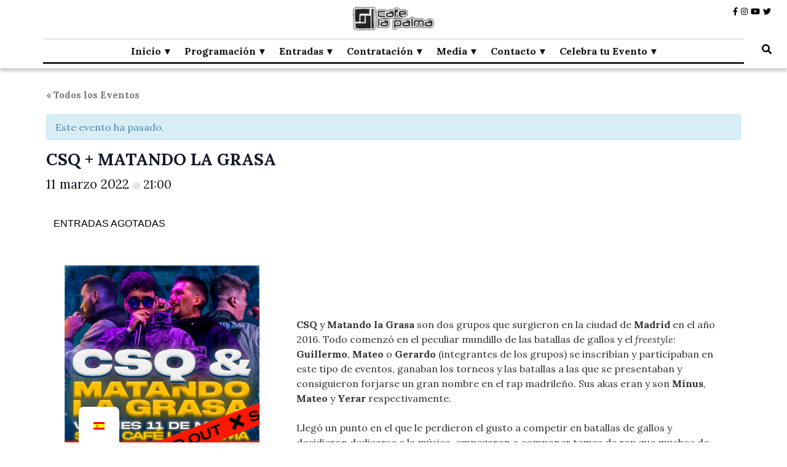

--- FILE ---
content_type: text/html; charset=UTF-8
request_url: https://www.cafelapalma.com/programacion/csq-matando-la-grasa/
body_size: 24301
content:
<!DOCTYPE html><html lang="es-ES"><head itemscope itemtype="http://schema.org/WebSite"><meta charset="UTF-8"><meta name="viewport" content="width=device-width, initial-scale=1"><link rel="profile" href="https://gmpg.org/xfn/11"><link rel='stylesheet' id='tribe-events-views-v2-bootstrap-datepicker-styles-css' href='https://www.cafelapalma.com/wp-content/plugins/the-events-calendar/vendor/bootstrap-datepicker/css/bootstrap-datepicker.standalone.min.css?ver=6.15.13.1' type='text/css' media='all' /><link rel='stylesheet' id='tec-variables-skeleton-css' href='https://www.cafelapalma.com/wp-content/cache/autoptimize/css/autoptimize_single_9428f6bcbe2fc7ba08c8adfbecc4210c.css?ver=6.10.1' type='text/css' media='all' /><link rel='stylesheet' id='tribe-common-skeleton-style-css' href='https://www.cafelapalma.com/wp-content/cache/autoptimize/css/autoptimize_single_6fb380074d8423d95643ca9b83fdf6a1.css?ver=6.10.1' type='text/css' media='all' /><link rel='stylesheet' id='tribe-tooltipster-css-css' href='https://www.cafelapalma.com/wp-content/plugins/the-events-calendar/common/vendor/tooltipster/tooltipster.bundle.min.css?ver=6.10.1' type='text/css' media='all' /><link rel='stylesheet' id='tribe-events-views-v2-skeleton-css' href='https://www.cafelapalma.com/wp-content/cache/autoptimize/css/autoptimize_single_f7b8771a3bbfc9c1be53b3b2ec25755e.css?ver=6.15.13.1' type='text/css' media='all' /><link rel='stylesheet' id='tec-variables-full-css' href='https://www.cafelapalma.com/wp-content/cache/autoptimize/css/autoptimize_single_0a0888654a06c91e362d9a1177e45d2e.css?ver=6.10.1' type='text/css' media='all' /><link rel='stylesheet' id='tribe-common-full-style-css' href='https://www.cafelapalma.com/wp-content/cache/autoptimize/css/autoptimize_single_3e5e19d3b00d0fd56902fd3ae2047579.css?ver=6.10.1' type='text/css' media='all' /><link rel='stylesheet' id='tribe-events-views-v2-full-css' href='https://www.cafelapalma.com/wp-content/cache/autoptimize/css/autoptimize_single_86df9630ed6f7af6a4470b52119bd259.css?ver=6.15.13.1' type='text/css' media='all' /><link rel='stylesheet' id='tribe-events-views-v2-print-css' href='https://www.cafelapalma.com/wp-content/cache/autoptimize/css/autoptimize_single_f69387c53223dc1d31ea843245368a48.css?ver=6.15.13.1' type='text/css' media='print' /><link rel='stylesheet' id='tribe-events-pro-views-v2-print-css' href='https://www.cafelapalma.com/wp-content/cache/autoptimize/css/autoptimize_single_f49d0d60a5c00497b32c32d46380da61.css?ver=7.7.12' type='text/css' media='print' /><meta name='robots' content='index, follow, max-image-preview:large, max-snippet:-1, max-video-preview:-1' /><title>CSQ + MATANDO LA GRASA - Café la Palma</title><meta name="description" content="CSQ + MATANDO LA GRASA - Café la Palma" /><link rel="canonical" href="https://www.cafelapalma.com/programacion/csq-matando-la-grasa/" /><meta property="og:locale" content="es_ES" /><meta property="og:type" content="article" /><meta property="og:title" content="CSQ + MATANDO LA GRASA - Café la Palma" /><meta property="og:description" content="CSQ + MATANDO LA GRASA - Café la Palma" /><meta property="og:url" content="https://www.cafelapalma.com/programacion/csq-matando-la-grasa/" /><meta property="og:site_name" content="Café la Palma" /><meta property="article:publisher" content="https://www.facebook.com/cafelapalmaclub" /><meta property="article:modified_time" content="2022-02-21T16:22:21+00:00" /><meta property="og:image" content="https://www.cafelapalma.com/wp-content/uploads/2022/02/CSQ-MUG-LOW.jpg" /><meta property="og:image:width" content="464" /><meta property="og:image:height" content="564" /><meta property="og:image:type" content="image/jpeg" /><meta name="twitter:card" content="summary_large_image" /><meta name="twitter:site" content="@cafelapalma" /><meta name="twitter:label1" content="Tiempo de lectura" /><meta name="twitter:data1" content="1 minuto" /> <script type="application/ld+json" class="yoast-schema-graph">{"@context":"https://schema.org","@graph":[{"@type":"Article","@id":"https://www.cafelapalma.com/programacion/csq-matando-la-grasa/#article","isPartOf":{"@id":"https://www.cafelapalma.com/programacion/csq-matando-la-grasa/"},"author":{"name":"Nabor","@id":"https://www.cafelapalma.com/#/schema/person/d88e65e6239da34bde335c2df0674cb0"},"headline":"CSQ + MATANDO LA GRASA","datePublished":"2022-02-21T16:12:17+00:00","dateModified":"2022-02-21T16:22:21+00:00","mainEntityOfPage":{"@id":"https://www.cafelapalma.com/programacion/csq-matando-la-grasa/"},"wordCount":183,"commentCount":0,"publisher":{"@id":"https://www.cafelapalma.com/#organization"},"image":{"@id":"https://www.cafelapalma.com/programacion/csq-matando-la-grasa/#primaryimage"},"thumbnailUrl":"https://www.cafelapalma.com/wp-content/uploads/2022/02/CSQ-MUG-LOW.jpg","keywords":["cafe la palma","Conciertos Cafe La Palma","Hip Hop","rap"],"inLanguage":"es"},{"@type":"WebPage","@id":"https://www.cafelapalma.com/programacion/csq-matando-la-grasa/","url":"https://www.cafelapalma.com/programacion/csq-matando-la-grasa/","name":"CSQ + MATANDO LA GRASA - Café la Palma","isPartOf":{"@id":"https://www.cafelapalma.com/#website"},"primaryImageOfPage":{"@id":"https://www.cafelapalma.com/programacion/csq-matando-la-grasa/#primaryimage"},"image":{"@id":"https://www.cafelapalma.com/programacion/csq-matando-la-grasa/#primaryimage"},"thumbnailUrl":"https://www.cafelapalma.com/wp-content/uploads/2022/02/CSQ-MUG-LOW.jpg","datePublished":"2022-02-21T16:12:17+00:00","dateModified":"2022-02-21T16:22:21+00:00","description":"CSQ + MATANDO LA GRASA - Café la Palma","breadcrumb":{"@id":"https://www.cafelapalma.com/programacion/csq-matando-la-grasa/#breadcrumb"},"inLanguage":"es","potentialAction":[{"@type":"ReadAction","target":["https://www.cafelapalma.com/programacion/csq-matando-la-grasa/"]}]},{"@type":"ImageObject","inLanguage":"es","@id":"https://www.cafelapalma.com/programacion/csq-matando-la-grasa/#primaryimage","url":"https://www.cafelapalma.com/wp-content/uploads/2022/02/CSQ-MUG-LOW.jpg","contentUrl":"https://www.cafelapalma.com/wp-content/uploads/2022/02/CSQ-MUG-LOW.jpg","width":464,"height":564},{"@type":"BreadcrumbList","@id":"https://www.cafelapalma.com/programacion/csq-matando-la-grasa/#breadcrumb","itemListElement":[{"@type":"ListItem","position":1,"name":"Portada","item":"https://www.cafelapalma.com/"},{"@type":"ListItem","position":2,"name":"Eventos","item":"https://www.cafelapalma.com/prog/"},{"@type":"ListItem","position":3,"name":"Concierto","item":"https://www.cafelapalma.com/prog/categoria/concierto/"},{"@type":"ListItem","position":4,"name":"CSQ + MATANDO LA GRASA"}]},{"@type":"WebSite","@id":"https://www.cafelapalma.com/#website","url":"https://www.cafelapalma.com/","name":"Café La Palma","description":"Programando música en directo en Madrid, desde 1995.","publisher":{"@id":"https://www.cafelapalma.com/#organization"},"alternateName":"CafeLaPalma","potentialAction":[{"@type":"SearchAction","target":{"@type":"EntryPoint","urlTemplate":"https://www.cafelapalma.com/?s={search_term_string}"},"query-input":{"@type":"PropertyValueSpecification","valueRequired":true,"valueName":"search_term_string"}}],"inLanguage":"es"},{"@type":"Organization","@id":"https://www.cafelapalma.com/#organization","name":"Café La Palma","url":"https://www.cafelapalma.com/","logo":{"@type":"ImageObject","inLanguage":"es","@id":"https://www.cafelapalma.com/#/schema/logo/image/","url":"https://www.cafelapalma.com/wp-content/uploads/2023/02/cropped-BYNegroWorpress-1-1.png","contentUrl":"https://www.cafelapalma.com/wp-content/uploads/2023/02/cropped-BYNegroWorpress-1-1.png","width":159,"height":50,"caption":"Café La Palma"},"image":{"@id":"https://www.cafelapalma.com/#/schema/logo/image/"},"sameAs":["https://www.facebook.com/cafelapalmaclub","https://x.com/cafelapalma","https://www.instagram.com/cafelapalmaclub/","https://www.youtube.com/c/CafLaPalmaMadrid62/featured"]},{"@type":"Person","@id":"https://www.cafelapalma.com/#/schema/person/d88e65e6239da34bde335c2df0674cb0","name":"Nabor","sameAs":["https://x.com/cafelapalma"]},{"@type":"Event","name":"CSQ + MATANDO LA GRASA","description":"CSQ y Matando la Grasa son dos grupos que surgieron en la ciudad de Madrid en el año 2016. Todo comenzó en el peculiar mundillo de las batallas de gallos y el freestyle: Guillermo, Mateo o Gerardo (integrantes de los grupos) se inscribían y participaban&nbsp;en este tipo de eventos, ganaban los torneos y las batallas &hellip; ","image":{"@id":"https://www.cafelapalma.com/programacion/csq-matando-la-grasa/#primaryimage"},"url":"https://www.cafelapalma.com/programacion/csq-matando-la-grasa/","eventAttendanceMode":"https://schema.org/OfflineEventAttendanceMode","eventStatus":"https://schema.org/EventScheduled","startDate":"2022-03-11T21:00:00+01:00","endDate":"2022-03-11T23:45:00+01:00","@id":"https://www.cafelapalma.com/programacion/csq-matando-la-grasa/#event","mainEntityOfPage":{"@id":"https://www.cafelapalma.com/programacion/csq-matando-la-grasa/#article"}}]}</script> <link rel='dns-prefetch' href='//connect.facebook.net' /><link rel='dns-prefetch' href='//www.googletagmanager.com' /><link rel='dns-prefetch' href='//fonts.googleapis.com' /><link rel="alternate" type="application/rss+xml" title="Café la Palma &raquo; Feed" href="https://www.cafelapalma.com/feed/" /><link rel="alternate" type="text/calendar" title="Café la Palma &raquo; iCal Feed" href="https://www.cafelapalma.com/prog/?ical=1" /><style id='wp-img-auto-sizes-contain-inline-css' type='text/css'>img:is([sizes=auto i],[sizes^="auto," i]){contain-intrinsic-size:3000px 1500px}</style><link rel='stylesheet' id='tribe-ext-calendar-widget-areas-css' href='https://www.cafelapalma.com/wp-content/cache/autoptimize/css/autoptimize_single_1f85ca1b68605c3a46d2eca757b88e3a.css?ver=1.1.0' type='text/css' media='all' /><link rel='stylesheet' id='tribe-accessibility-css-css' href='https://www.cafelapalma.com/wp-content/cache/autoptimize/css/autoptimize_single_c536820b61ff966a5ce05027875e7d30.css?ver=6.10.1' type='text/css' media='all' /><link rel='stylesheet' id='tribe-events-full-calendar-style-css' href='https://www.cafelapalma.com/wp-content/cache/autoptimize/css/autoptimize_single_a587bb926dbb948346238fa066627205.css?ver=6.15.13.1' type='text/css' media='all' /><link rel='stylesheet' id='tribe-events-full-pro-calendar-style-css' href='https://www.cafelapalma.com/wp-content/cache/autoptimize/css/autoptimize_single_8bc4c95821ce01552d92200ac4128dca.css?ver=7.7.12' type='text/css' media='all' /><link rel='stylesheet' id='tribe-events-custom-jquery-styles-css' href='https://www.cafelapalma.com/wp-content/cache/autoptimize/css/autoptimize_single_b384a6738d4756b097d5d3e5e2ff879e.css?ver=6.15.13.1' type='text/css' media='all' /><link rel='stylesheet' id='tribe-events-bootstrap-datepicker-css-css' href='https://www.cafelapalma.com/wp-content/plugins/the-events-calendar/vendor/bootstrap-datepicker/css/bootstrap-datepicker.standalone.min.css?ver=6.15.13.1' type='text/css' media='all' /><link rel='stylesheet' id='tribe-events-calendar-style-css' href='https://www.cafelapalma.com/wp-content/cache/autoptimize/css/autoptimize_single_25aeffed2cb6270c431a3d87464d5215.css?ver=6.15.13.1' type='text/css' media='all' /><link rel='stylesheet' id='tribe-events-calendar-full-mobile-style-css' href='https://www.cafelapalma.com/wp-content/cache/autoptimize/css/autoptimize_single_6f374bd5f887855313367d410d8989df.css?ver=6.15.13.1' type='text/css' media='only screen and (max-width: 768px)' /><link rel='stylesheet' id='tribe-events-block-event-datetime-css' href='https://www.cafelapalma.com/wp-content/cache/autoptimize/css/autoptimize_single_041c18ef44928b060299e90605d593fc.css?ver=6.15.13.1' type='text/css' media='all' /><link rel='stylesheet' id='tribe-events-block-event-price-css' href='https://www.cafelapalma.com/wp-content/cache/autoptimize/css/autoptimize_single_08ce254ea6a26daa22b19427f84a6f1f.css?ver=6.15.13.1' type='text/css' media='all' /><link rel='stylesheet' id='tribe-events-calendar-mobile-style-css' href='https://www.cafelapalma.com/wp-content/cache/autoptimize/css/autoptimize_single_107f115dd3e23f3ed1b5aea09b7413e8.css?ver=6.15.13.1' type='text/css' media='only screen and (max-width: 768px)' /><link rel='stylesheet' id='tribe-events-virtual-skeleton-css' href='https://www.cafelapalma.com/wp-content/cache/autoptimize/css/autoptimize_single_7b80a52a3ae104b67871982a23af463f.css?ver=7.7.12' type='text/css' media='all' /><link rel='stylesheet' id='tribe-events-virtual-full-css' href='https://www.cafelapalma.com/wp-content/cache/autoptimize/css/autoptimize_single_052a99b052dff1d1053dcb7052bec9e6.css?ver=7.7.12' type='text/css' media='all' /><link rel='stylesheet' id='tribe-events-virtual-single-skeleton-css' href='https://www.cafelapalma.com/wp-content/cache/autoptimize/css/autoptimize_single_09c8595faefd7445c67645cf5fcf7313.css?ver=7.7.12' type='text/css' media='all' /><link rel='stylesheet' id='tribe-events-virtual-single-full-css' href='https://www.cafelapalma.com/wp-content/cache/autoptimize/css/autoptimize_single_dcd2c5120a305771ac16440e97932363.css?ver=7.7.12' type='text/css' media='all' /><link rel='stylesheet' id='tec-events-pro-single-css' href='https://www.cafelapalma.com/wp-content/cache/autoptimize/css/autoptimize_single_193643ed6126dab538811c40d10d2c0e.css?ver=7.7.12' type='text/css' media='all' /><link rel='stylesheet' id='tribe-events-calendar-pro-style-css' href='https://www.cafelapalma.com/wp-content/cache/autoptimize/css/autoptimize_single_8bc4c95821ce01552d92200ac4128dca.css?ver=7.7.12' type='text/css' media='all' /><link rel='stylesheet' id='tribe-events-pro-mini-calendar-block-styles-css' href='https://www.cafelapalma.com/wp-content/cache/autoptimize/css/autoptimize_single_f8ed6f7b684bf8d42928035cc6e0b9dd.css?ver=7.7.12' type='text/css' media='all' /><link rel='stylesheet' id='tribe-events-v2-virtual-single-block-css' href='https://www.cafelapalma.com/wp-content/cache/autoptimize/css/autoptimize_single_9425810e5c34a3c4b41419a02bb6299e.css?ver=7.7.12' type='text/css' media='all' /><link rel='stylesheet' id='tec-events-pro-single-style-css' href='https://www.cafelapalma.com/wp-content/cache/autoptimize/css/autoptimize_single_c921d0185dd0f19080f73b2d2b5e2beb.css?ver=7.7.12' type='text/css' media='all' /><style id='wp-emoji-styles-inline-css' type='text/css'>img.wp-smiley,img.emoji{display:inline !important;border:none !important;box-shadow:none !important;height:1em !important;width:1em !important;margin:0 .07em !important;vertical-align:-.1em !important;background:0 0 !important;padding:0 !important}</style><link rel='stylesheet' id='wp-block-library-css' href='https://www.cafelapalma.com/wp-includes/css/dist/block-library/style.min.css?ver=0f1c8942db7eb1949a72db8dcaac976a' type='text/css' media='all' /><style id='wp-block-image-inline-css' type='text/css'>.wp-block-image>a,.wp-block-image>figure>a{display:inline-block}.wp-block-image img{box-sizing:border-box;height:auto;max-width:100%;vertical-align:bottom}@media not (prefers-reduced-motion){.wp-block-image img.hide{visibility:hidden}.wp-block-image img.show{animation:show-content-image .4s}}.wp-block-image[style*=border-radius] img,.wp-block-image[style*=border-radius]>a{border-radius:inherit}.wp-block-image.has-custom-border img{box-sizing:border-box}.wp-block-image.aligncenter{text-align:center}.wp-block-image.alignfull>a,.wp-block-image.alignwide>a{width:100%}.wp-block-image.alignfull img,.wp-block-image.alignwide img{height:auto;width:100%}.wp-block-image .aligncenter,.wp-block-image .alignleft,.wp-block-image .alignright,.wp-block-image.aligncenter,.wp-block-image.alignleft,.wp-block-image.alignright{display:table}.wp-block-image .aligncenter>figcaption,.wp-block-image .alignleft>figcaption,.wp-block-image .alignright>figcaption,.wp-block-image.aligncenter>figcaption,.wp-block-image.alignleft>figcaption,.wp-block-image.alignright>figcaption{caption-side:bottom;display:table-caption}.wp-block-image .alignleft{float:left;margin:.5em 1em .5em 0}.wp-block-image .alignright{float:right;margin:.5em 0 .5em 1em}.wp-block-image .aligncenter{margin-left:auto;margin-right:auto}.wp-block-image :where(figcaption){margin-bottom:1em;margin-top:.5em}.wp-block-image.is-style-circle-mask img{border-radius:9999px}@supports ((-webkit-mask-image:none) or (mask-image:none)) or (-webkit-mask-image:none){.wp-block-image.is-style-circle-mask img{border-radius:0;-webkit-mask-image:url('data:image/svg+xml;utf8,<svg viewBox="0 0 100 100" xmlns="http://www.w3.org/2000/svg"><circle cx="50" cy="50" r="50"/></svg>');mask-image:url('data:image/svg+xml;utf8,<svg viewBox="0 0 100 100" xmlns="http://www.w3.org/2000/svg"><circle cx="50" cy="50" r="50"/></svg>');mask-mode:alpha;-webkit-mask-position:center;mask-position:center;-webkit-mask-repeat:no-repeat;mask-repeat:no-repeat;-webkit-mask-size:contain;mask-size:contain}}:root :where(.wp-block-image.is-style-rounded img,.wp-block-image .is-style-rounded img){border-radius:9999px}.wp-block-image figure{margin:0}.wp-lightbox-container{display:flex;flex-direction:column;position:relative}.wp-lightbox-container img{cursor:zoom-in}.wp-lightbox-container img:hover+button{opacity:1}.wp-lightbox-container button{align-items:center;backdrop-filter:blur(16px) saturate(180%);background-color:#5a5a5a40;border:none;border-radius:4px;cursor:zoom-in;display:flex;height:20px;justify-content:center;opacity:0;padding:0;position:absolute;right:16px;text-align:center;top:16px;width:20px;z-index:100}@media not (prefers-reduced-motion){.wp-lightbox-container button{transition:opacity .2s ease}}.wp-lightbox-container button:focus-visible{outline:3px auto #5a5a5a40;outline:3px auto -webkit-focus-ring-color;outline-offset:3px}.wp-lightbox-container button:hover{cursor:pointer;opacity:1}.wp-lightbox-container button:focus{opacity:1}.wp-lightbox-container button:focus,.wp-lightbox-container button:hover,.wp-lightbox-container button:not(:hover):not(:active):not(.has-background){background-color:#5a5a5a40;border:none}.wp-lightbox-overlay{box-sizing:border-box;cursor:zoom-out;height:100vh;left:0;overflow:hidden;position:fixed;top:0;visibility:hidden;width:100%;z-index:100000}.wp-lightbox-overlay .close-button{align-items:center;cursor:pointer;display:flex;justify-content:center;min-height:40px;min-width:40px;padding:0;position:absolute;right:calc(env(safe-area-inset-right) + 16px);top:calc(env(safe-area-inset-top) + 16px);z-index:5000000}.wp-lightbox-overlay .close-button:focus,.wp-lightbox-overlay .close-button:hover,.wp-lightbox-overlay .close-button:not(:hover):not(:active):not(.has-background){background:0 0;border:none}.wp-lightbox-overlay .lightbox-image-container{height:var(--wp--lightbox-container-height);left:50%;overflow:hidden;position:absolute;top:50%;transform:translate(-50%,-50%);transform-origin:top left;width:var(--wp--lightbox-container-width);z-index:9999999999}.wp-lightbox-overlay .wp-block-image{align-items:center;box-sizing:border-box;display:flex;height:100%;justify-content:center;margin:0;position:relative;transform-origin:0 0;width:100%;z-index:3000000}.wp-lightbox-overlay .wp-block-image img{height:var(--wp--lightbox-image-height);min-height:var(--wp--lightbox-image-height);min-width:var(--wp--lightbox-image-width);width:var(--wp--lightbox-image-width)}.wp-lightbox-overlay .wp-block-image figcaption{display:none}.wp-lightbox-overlay button{background:0 0;border:none}.wp-lightbox-overlay .scrim{background-color:#fff;height:100%;opacity:.9;position:absolute;width:100%;z-index:2000000}.wp-lightbox-overlay.active{visibility:visible}@media not (prefers-reduced-motion){.wp-lightbox-overlay.active{animation:turn-on-visibility .25s both}.wp-lightbox-overlay.active img{animation:turn-on-visibility .35s both}.wp-lightbox-overlay.show-closing-animation:not(.active){animation:turn-off-visibility .35s both}.wp-lightbox-overlay.show-closing-animation:not(.active) img{animation:turn-off-visibility .25s both}.wp-lightbox-overlay.zoom.active{animation:none;opacity:1;visibility:visible}.wp-lightbox-overlay.zoom.active .lightbox-image-container{animation:lightbox-zoom-in .4s}.wp-lightbox-overlay.zoom.active .lightbox-image-container img{animation:none}.wp-lightbox-overlay.zoom.active .scrim{animation:turn-on-visibility .4s forwards}.wp-lightbox-overlay.zoom.show-closing-animation:not(.active){animation:none}.wp-lightbox-overlay.zoom.show-closing-animation:not(.active) .lightbox-image-container{animation:lightbox-zoom-out .4s}.wp-lightbox-overlay.zoom.show-closing-animation:not(.active) .lightbox-image-container img{animation:none}.wp-lightbox-overlay.zoom.show-closing-animation:not(.active) .scrim{animation:turn-off-visibility .4s forwards}}@keyframes show-content-image{0%{visibility:hidden}99%{visibility:hidden}to{visibility:visible}}@keyframes turn-on-visibility{0%{opacity:0}to{opacity:1}}@keyframes turn-off-visibility{0%{opacity:1;visibility:visible}99%{opacity:0;visibility:visible}to{opacity:0;visibility:hidden}}@keyframes lightbox-zoom-in{0%{transform:translate(calc((-100vw + var(--wp--lightbox-scrollbar-width))/2 + var(--wp--lightbox-initial-left-position)),calc(-50vh + var(--wp--lightbox-initial-top-position))) scale(var(--wp--lightbox-scale))}to{transform:translate(-50%,-50%) scale(1)}}@keyframes lightbox-zoom-out{0%{transform:translate(-50%,-50%) scale(1);visibility:visible}99%{visibility:visible}to{transform:translate(calc((-100vw + var(--wp--lightbox-scrollbar-width))/2 + var(--wp--lightbox-initial-left-position)),calc(-50vh + var(--wp--lightbox-initial-top-position))) scale(var(--wp--lightbox-scale));visibility:hidden}}</style><style id='wp-block-columns-inline-css' type='text/css'>.wp-block-columns{box-sizing:border-box;display:flex;flex-wrap:wrap!important}@media (min-width:782px){.wp-block-columns{flex-wrap:nowrap!important}}.wp-block-columns{align-items:normal!important}.wp-block-columns.are-vertically-aligned-top{align-items:flex-start}.wp-block-columns.are-vertically-aligned-center{align-items:center}.wp-block-columns.are-vertically-aligned-bottom{align-items:flex-end}@media (max-width:781px){.wp-block-columns:not(.is-not-stacked-on-mobile)>.wp-block-column{flex-basis:100%!important}}@media (min-width:782px){.wp-block-columns:not(.is-not-stacked-on-mobile)>.wp-block-column{flex-basis:0;flex-grow:1}.wp-block-columns:not(.is-not-stacked-on-mobile)>.wp-block-column[style*=flex-basis]{flex-grow:0}}.wp-block-columns.is-not-stacked-on-mobile{flex-wrap:nowrap!important}.wp-block-columns.is-not-stacked-on-mobile>.wp-block-column{flex-basis:0;flex-grow:1}.wp-block-columns.is-not-stacked-on-mobile>.wp-block-column[style*=flex-basis]{flex-grow:0}:where(.wp-block-columns){margin-bottom:1.75em}:where(.wp-block-columns.has-background){padding:1.25em 2.375em}.wp-block-column{flex-grow:1;min-width:0;overflow-wrap:break-word;word-break:break-word}.wp-block-column.is-vertically-aligned-top{align-self:flex-start}.wp-block-column.is-vertically-aligned-center{align-self:center}.wp-block-column.is-vertically-aligned-bottom{align-self:flex-end}.wp-block-column.is-vertically-aligned-stretch{align-self:stretch}.wp-block-column.is-vertically-aligned-bottom,.wp-block-column.is-vertically-aligned-center,.wp-block-column.is-vertically-aligned-top{width:100%}</style><style id='wp-block-separator-inline-css' type='text/css'>@charset "UTF-8";.wp-block-separator{border:none;border-top:2px solid}:root :where(.wp-block-separator.is-style-dots){height:auto;line-height:1;text-align:center}:root :where(.wp-block-separator.is-style-dots):before{color:currentColor;content:"···";font-family:serif;font-size:1.5em;letter-spacing:2em;padding-left:2em}.wp-block-separator.is-style-dots{background:none!important;border:none!important}</style><style id='wp-block-spacer-inline-css' type='text/css'>.wp-block-spacer{clear:both}</style><style id='global-styles-inline-css' type='text/css'>:root{--wp--preset--aspect-ratio--square:1;--wp--preset--aspect-ratio--4-3:4/3;--wp--preset--aspect-ratio--3-4:3/4;--wp--preset--aspect-ratio--3-2:3/2;--wp--preset--aspect-ratio--2-3:2/3;--wp--preset--aspect-ratio--16-9:16/9;--wp--preset--aspect-ratio--9-16:9/16;--wp--preset--color--black:#000;--wp--preset--color--cyan-bluish-gray:#abb8c3;--wp--preset--color--white:#fff;--wp--preset--color--pale-pink:#f78da7;--wp--preset--color--vivid-red:#cf2e2e;--wp--preset--color--luminous-vivid-orange:#ff6900;--wp--preset--color--luminous-vivid-amber:#fcb900;--wp--preset--color--light-green-cyan:#7bdcb5;--wp--preset--color--vivid-green-cyan:#00d084;--wp--preset--color--pale-cyan-blue:#8ed1fc;--wp--preset--color--vivid-cyan-blue:#0693e3;--wp--preset--color--vivid-purple:#9b51e0;--wp--preset--gradient--vivid-cyan-blue-to-vivid-purple:linear-gradient(135deg,#0693e3 0%,#9b51e0 100%);--wp--preset--gradient--light-green-cyan-to-vivid-green-cyan:linear-gradient(135deg,#7adcb4 0%,#00d082 100%);--wp--preset--gradient--luminous-vivid-amber-to-luminous-vivid-orange:linear-gradient(135deg,#fcb900 0%,#ff6900 100%);--wp--preset--gradient--luminous-vivid-orange-to-vivid-red:linear-gradient(135deg,#ff6900 0%,#cf2e2e 100%);--wp--preset--gradient--very-light-gray-to-cyan-bluish-gray:linear-gradient(135deg,#eee 0%,#a9b8c3 100%);--wp--preset--gradient--cool-to-warm-spectrum:linear-gradient(135deg,#4aeadc 0%,#9778d1 20%,#cf2aba 40%,#ee2c82 60%,#fb6962 80%,#fef84c 100%);--wp--preset--gradient--blush-light-purple:linear-gradient(135deg,#ffceec 0%,#9896f0 100%);--wp--preset--gradient--blush-bordeaux:linear-gradient(135deg,#fecda5 0%,#fe2d2d 50%,#6b003e 100%);--wp--preset--gradient--luminous-dusk:linear-gradient(135deg,#ffcb70 0%,#c751c0 50%,#4158d0 100%);--wp--preset--gradient--pale-ocean:linear-gradient(135deg,#fff5cb 0%,#b6e3d4 50%,#33a7b5 100%);--wp--preset--gradient--electric-grass:linear-gradient(135deg,#caf880 0%,#71ce7e 100%);--wp--preset--gradient--midnight:linear-gradient(135deg,#020381 0%,#2874fc 100%);--wp--preset--font-size--small:13px;--wp--preset--font-size--medium:20px;--wp--preset--font-size--large:36px;--wp--preset--font-size--x-large:42px;--wp--preset--spacing--20:.44rem;--wp--preset--spacing--30:.67rem;--wp--preset--spacing--40:1rem;--wp--preset--spacing--50:1.5rem;--wp--preset--spacing--60:2.25rem;--wp--preset--spacing--70:3.38rem;--wp--preset--spacing--80:5.06rem;--wp--preset--shadow--natural:6px 6px 9px rgba(0,0,0,.2);--wp--preset--shadow--deep:12px 12px 50px rgba(0,0,0,.4);--wp--preset--shadow--sharp:6px 6px 0px rgba(0,0,0,.2);--wp--preset--shadow--outlined:6px 6px 0px -3px #fff,6px 6px #000;--wp--preset--shadow--crisp:6px 6px 0px #000}:where(.is-layout-flex){gap:.5em}:where(.is-layout-grid){gap:.5em}body .is-layout-flex{display:flex}.is-layout-flex{flex-wrap:wrap;align-items:center}.is-layout-flex>:is(*,div){margin:0}body .is-layout-grid{display:grid}.is-layout-grid>:is(*,div){margin:0}:where(.wp-block-columns.is-layout-flex){gap:2em}:where(.wp-block-columns.is-layout-grid){gap:2em}:where(.wp-block-post-template.is-layout-flex){gap:1.25em}:where(.wp-block-post-template.is-layout-grid){gap:1.25em}.has-black-color{color:var(--wp--preset--color--black) !important}.has-cyan-bluish-gray-color{color:var(--wp--preset--color--cyan-bluish-gray) !important}.has-white-color{color:var(--wp--preset--color--white) !important}.has-pale-pink-color{color:var(--wp--preset--color--pale-pink) !important}.has-vivid-red-color{color:var(--wp--preset--color--vivid-red) !important}.has-luminous-vivid-orange-color{color:var(--wp--preset--color--luminous-vivid-orange) !important}.has-luminous-vivid-amber-color{color:var(--wp--preset--color--luminous-vivid-amber) !important}.has-light-green-cyan-color{color:var(--wp--preset--color--light-green-cyan) !important}.has-vivid-green-cyan-color{color:var(--wp--preset--color--vivid-green-cyan) !important}.has-pale-cyan-blue-color{color:var(--wp--preset--color--pale-cyan-blue) !important}.has-vivid-cyan-blue-color{color:var(--wp--preset--color--vivid-cyan-blue) !important}.has-vivid-purple-color{color:var(--wp--preset--color--vivid-purple) !important}.has-black-background-color{background-color:var(--wp--preset--color--black) !important}.has-cyan-bluish-gray-background-color{background-color:var(--wp--preset--color--cyan-bluish-gray) !important}.has-white-background-color{background-color:var(--wp--preset--color--white) !important}.has-pale-pink-background-color{background-color:var(--wp--preset--color--pale-pink) !important}.has-vivid-red-background-color{background-color:var(--wp--preset--color--vivid-red) !important}.has-luminous-vivid-orange-background-color{background-color:var(--wp--preset--color--luminous-vivid-orange) !important}.has-luminous-vivid-amber-background-color{background-color:var(--wp--preset--color--luminous-vivid-amber) !important}.has-light-green-cyan-background-color{background-color:var(--wp--preset--color--light-green-cyan) !important}.has-vivid-green-cyan-background-color{background-color:var(--wp--preset--color--vivid-green-cyan) !important}.has-pale-cyan-blue-background-color{background-color:var(--wp--preset--color--pale-cyan-blue) !important}.has-vivid-cyan-blue-background-color{background-color:var(--wp--preset--color--vivid-cyan-blue) !important}.has-vivid-purple-background-color{background-color:var(--wp--preset--color--vivid-purple) !important}.has-black-border-color{border-color:var(--wp--preset--color--black) !important}.has-cyan-bluish-gray-border-color{border-color:var(--wp--preset--color--cyan-bluish-gray) !important}.has-white-border-color{border-color:var(--wp--preset--color--white) !important}.has-pale-pink-border-color{border-color:var(--wp--preset--color--pale-pink) !important}.has-vivid-red-border-color{border-color:var(--wp--preset--color--vivid-red) !important}.has-luminous-vivid-orange-border-color{border-color:var(--wp--preset--color--luminous-vivid-orange) !important}.has-luminous-vivid-amber-border-color{border-color:var(--wp--preset--color--luminous-vivid-amber) !important}.has-light-green-cyan-border-color{border-color:var(--wp--preset--color--light-green-cyan) !important}.has-vivid-green-cyan-border-color{border-color:var(--wp--preset--color--vivid-green-cyan) !important}.has-pale-cyan-blue-border-color{border-color:var(--wp--preset--color--pale-cyan-blue) !important}.has-vivid-cyan-blue-border-color{border-color:var(--wp--preset--color--vivid-cyan-blue) !important}.has-vivid-purple-border-color{border-color:var(--wp--preset--color--vivid-purple) !important}.has-vivid-cyan-blue-to-vivid-purple-gradient-background{background:var(--wp--preset--gradient--vivid-cyan-blue-to-vivid-purple) !important}.has-light-green-cyan-to-vivid-green-cyan-gradient-background{background:var(--wp--preset--gradient--light-green-cyan-to-vivid-green-cyan) !important}.has-luminous-vivid-amber-to-luminous-vivid-orange-gradient-background{background:var(--wp--preset--gradient--luminous-vivid-amber-to-luminous-vivid-orange) !important}.has-luminous-vivid-orange-to-vivid-red-gradient-background{background:var(--wp--preset--gradient--luminous-vivid-orange-to-vivid-red) !important}.has-very-light-gray-to-cyan-bluish-gray-gradient-background{background:var(--wp--preset--gradient--very-light-gray-to-cyan-bluish-gray) !important}.has-cool-to-warm-spectrum-gradient-background{background:var(--wp--preset--gradient--cool-to-warm-spectrum) !important}.has-blush-light-purple-gradient-background{background:var(--wp--preset--gradient--blush-light-purple) !important}.has-blush-bordeaux-gradient-background{background:var(--wp--preset--gradient--blush-bordeaux) !important}.has-luminous-dusk-gradient-background{background:var(--wp--preset--gradient--luminous-dusk) !important}.has-pale-ocean-gradient-background{background:var(--wp--preset--gradient--pale-ocean) !important}.has-electric-grass-gradient-background{background:var(--wp--preset--gradient--electric-grass) !important}.has-midnight-gradient-background{background:var(--wp--preset--gradient--midnight) !important}.has-small-font-size{font-size:var(--wp--preset--font-size--small) !important}.has-medium-font-size{font-size:var(--wp--preset--font-size--medium) !important}.has-large-font-size{font-size:var(--wp--preset--font-size--large) !important}.has-x-large-font-size{font-size:var(--wp--preset--font-size--x-large) !important}:where(.wp-block-columns.is-layout-flex){gap:2em}:where(.wp-block-columns.is-layout-grid){gap:2em}</style><style id='core-block-supports-inline-css' type='text/css'>.wp-container-core-columns-is-layout-9d6595d7{flex-wrap:nowrap}</style><style id='classic-theme-styles-inline-css' type='text/css'>/*! This file is auto-generated */
.wp-block-button__link{color:#fff;background-color:#32373c;border-radius:9999px;box-shadow:none;text-decoration:none;padding:calc(.667em + 2px) calc(1.333em + 2px);font-size:1.125em}.wp-block-file__button{background:#32373c;color:#fff;text-decoration:none}</style><link rel='stylesheet' id='tribe-events-v2-single-blocks-css' href='https://www.cafelapalma.com/wp-content/cache/autoptimize/css/autoptimize_single_8e04b6022859eec337b93a7e4f047dbf.css?ver=6.15.13.1' type='text/css' media='all' /><link rel='stylesheet' id='trp-floater-language-switcher-style-css' href='https://www.cafelapalma.com/wp-content/cache/autoptimize/css/autoptimize_single_3bf8eac2eca9553b53325653753a6f7e.css?ver=3.0.7' type='text/css' media='all' /><link rel='stylesheet' id='trp-language-switcher-style-css' href='https://www.cafelapalma.com/wp-content/cache/autoptimize/css/autoptimize_single_766e46f8ceadf449552f0100bae0bc3d.css?ver=3.0.7' type='text/css' media='all' /><link rel='stylesheet' id='prefix-style-css' href='https://www.cafelapalma.com/wp-content/cache/autoptimize/css/autoptimize_single_eaa531cb8e26a3e8f590f8adee92f180.css?ver=0f1c8942db7eb1949a72db8dcaac976a' type='text/css' media='all' /><link rel='stylesheet' id='owl-carousel-css' href='https://www.cafelapalma.com/wp-content/themes/blossom-feminine/css/owl.carousel.min.css?ver=2.2.1' type='text/css' media='all' /><link rel='stylesheet' id='animate-css' href='https://www.cafelapalma.com/wp-content/themes/blossom-feminine/css/animate.min.css?ver=3.5.2' type='text/css' media='all' /><link rel='stylesheet' id='blossom-feminine-google-fonts-css' href='https://fonts.googleapis.com/css?family=Lora%3Aregular%2C500%2C600%2C700%2Citalic%2C500italic%2C600italic%2C700italic%7COpen+Sans%3A300%2C300italic%2Cregular%2Citalic%2C600%2C600italic%2C700%2C700italic%2C800%2C800italic%7CPlayfair+Display%3A700italic' type='text/css' media='all' /><link rel='stylesheet' id='blossom-feminine-style-css' href='https://www.cafelapalma.com/wp-content/cache/autoptimize/css/autoptimize_single_09ae8c64da0975a4c60bcc0f0166d97e.css?ver=1.5.2' type='text/css' media='all' /><link rel='stylesheet' id='wp-block-paragraph-css' href='https://www.cafelapalma.com/wp-includes/blocks/paragraph/style.min.css?ver=0f1c8942db7eb1949a72db8dcaac976a' type='text/css' media='all' /> <script type="text/javascript" src="https://www.cafelapalma.com/wp-includes/js/jquery/jquery.min.js?ver=3.7.1" id="jquery-core-js"></script> <script type="text/javascript" src="https://www.cafelapalma.com/wp-includes/js/jquery/jquery-migrate.min.js?ver=3.4.1" id="jquery-migrate-js"></script> <script type="text/javascript" src="https://www.cafelapalma.com/wp-content/plugins/the-events-calendar/common/build/js/tribe-common.js?ver=9c44e11f3503a33e9540" id="tribe-common-js"></script> <script type="text/javascript" src="https://www.cafelapalma.com/wp-content/plugins/the-events-calendar/build/js/views/breakpoints.js?ver=4208de2df2852e0b91ec" id="tribe-events-views-v2-breakpoints-js"></script> 
 <script type="text/javascript" src="https://www.googletagmanager.com/gtag/js?id=GT-PZZ98TN" id="google_gtagjs-js" async></script> <script type="text/javascript" id="google_gtagjs-js-after">window.dataLayer = window.dataLayer || [];function gtag(){dataLayer.push(arguments);}
gtag("set","linker",{"domains":["www.cafelapalma.com"]});
gtag("js", new Date());
gtag("set", "developer_id.dZTNiMT", true);
gtag("config", "GT-PZZ98TN");
//# sourceURL=google_gtagjs-js-after</script> <style id="custom-logo-css" type="text/css">.site-title,.site-description{position:absolute;clip-path:inset(50%)}</style><meta name="generator" content="Site Kit by Google 1.170.0" /><meta name="tec-api-version" content="v1"><meta name="tec-api-origin" content="https://www.cafelapalma.com"><link rel="alternate" href="https://www.cafelapalma.com/wp-json/tribe/events/v1/events/21528" /><link rel="alternate" hreflang="es-ES" href="https://www.cafelapalma.com/programacion/csq-matando-la-grasa/"/><link rel="alternate" hreflang="en-GB" href="https://www.cafelapalma.com/en/programacion/csq-matando-la-grasa/"/><link rel="alternate" hreflang="es" href="https://www.cafelapalma.com/programacion/csq-matando-la-grasa/"/><link rel="alternate" hreflang="en" href="https://www.cafelapalma.com/en/programacion/csq-matando-la-grasa/"/><style id="tribe-ext-tec-tweaks-css-hide-past">.tribe-events-calendar-month__day--past .tribe-events-calendar-month__events{display:none}</style><meta name="google-adsense-platform-account" content="ca-host-pub-2644536267352236"><meta name="google-adsense-platform-domain" content="sitekit.withgoogle.com"> <style id="uagb-style-conditional-extension">@media (min-width:1025px){body .uag-hide-desktop.uagb-google-map__wrap,body .uag-hide-desktop{display:none !important}}@media (min-width:768px) and (max-width:1024px){body .uag-hide-tab.uagb-google-map__wrap,body .uag-hide-tab{display:none !important}}@media (max-width:767px){body .uag-hide-mob.uagb-google-map__wrap,body .uag-hide-mob{display:none !important}}</style><style id="uagb-style-frontend-21528">.uag-blocks-common-selector{z-index:var(--z-index-desktop) !important}@media (max-width:976px){.uag-blocks-common-selector{z-index:var(--z-index-tablet) !important}}@media (max-width:767px){.uag-blocks-common-selector{z-index:var(--z-index-mobile) !important}}</style><link rel="icon" href="https://www.cafelapalma.com/wp-content/uploads/2023/02/cropped-cropped-icon-192x192-1-32x32.png" sizes="32x32" /><link rel="icon" href="https://www.cafelapalma.com/wp-content/uploads/2023/02/cropped-cropped-icon-192x192-1-192x192.png" sizes="192x192" /><link rel="apple-touch-icon" href="https://www.cafelapalma.com/wp-content/uploads/2023/02/cropped-cropped-icon-192x192-1-180x180.png" /><meta name="msapplication-TileImage" content="https://www.cafelapalma.com/wp-content/uploads/2023/02/cropped-cropped-icon-192x192-1-270x270.png" /><style type='text/css' media='all'>.content-newsletter .blossomthemes-email-newsletter-wrapper.bg-img:after,.widget_blossomthemes_email_newsletter_widget .blossomthemes-email-newsletter-wrapper:after{background:rgba(0,0,0,.8)}a{color:#000}a:hover,a:focus{color:#000}.secondary-nav ul li a:hover,.secondary-nav ul li:hover>a,.secondary-nav .current_page_item>a,.secondary-nav .current-menu-item>a,.secondary-nav .current_page_ancestor>a,.secondary-nav .current-menu-ancestor>a,.secondary-nav ul li a:focus,.secondary-nav ul li:focus>a,.header-t .social-networks li a:hover,.header-t .social-networks li a:focus,.main-navigation ul li a:hover,.main-navigation ul li:hover>a,.main-navigation .current_page_item>a,.main-navigation .current-menu-item>a,.main-navigation .current_page_ancestor>a,.main-navigation .current-menu-ancestor>a,.main-navigation ul li a:focus,.main-navigation ul li:focus>a,.banner .banner-text .cat-links a:hover,.banner .banner-text .cat-links a:focus,.banner .banner-text .title a:hover,.banner .banner-text .title a:focus,#primary .post .text-holder .entry-header .entry-title a:hover,#primary .post .text-holder .entry-header .entry-title a:focus,.archive .blossom-portfolio .entry-header .entry-title a:hover,.archive .blossom-portfolio .entry-header .entry-title a:focus,.widget ul li a:hover,.widget ul li a:focus,.site-footer .widget ul li a:hover,.site-footer .widget ul li a:focus,.related-post .post .text-holder .cat-links a:hover,.related-post .post .text-holder .cat-links a:focus,.related-post .post .text-holder .entry-title a:hover,.related-post .post .text-holder .entry-title a:focus,.comments-area .comment-body .comment-metadata a:hover,.comments-area .comment-body .comment-metadata a:focus,.search #primary .search-post .text-holder .entry-header .entry-title a:hover,.search #primary .search-post .text-holder .entry-header .entry-title a:focus,.site-title a:hover,.site-title a:focus,.widget_bttk_popular_post ul li .entry-header .entry-meta a:hover,.widget_bttk_popular_post ul li .entry-header .entry-meta a:focus,.widget_bttk_pro_recent_post ul li .entry-header .entry-meta a:hover,.widget_bttk_pro_recent_post ul li .entry-header .entry-meta a:focus,.widget_bttk_popular_post .style-two li .entry-header .cat-links a,.widget_bttk_pro_recent_post .style-two li .entry-header .cat-links a,.widget_bttk_popular_post .style-three li .entry-header .cat-links a,.widget_bttk_pro_recent_post .style-three li .entry-header .cat-links a,.site-footer .widget_bttk_posts_category_slider_widget .carousel-title .title a:hover,.site-footer .widget_bttk_posts_category_slider_widget .carousel-title .title a:focus,.portfolio-sorting .button:hover,.portfolio-sorting .button:focus,.portfolio-sorting .button.is-checked,.portfolio-item .portfolio-img-title a:hover,.portfolio-item .portfolio-img-title a:focus,.portfolio-item .portfolio-cat a:hover,.portfolio-item .portfolio-cat a:focus,.entry-header .portfolio-cat a:hover,.entry-header .portfolio-cat a:focus,.widget ul li a:hover,.widget ul li a:focus,.widget_bttk_posts_category_slider_widget .carousel-title .title a:hover,.widget_bttk_posts_category_slider_widget .carousel-title .title a:focus,.widget_bttk_popular_post ul li .entry-header .entry-meta a:hover,.widget_bttk_popular_post ul li .entry-header .entry-meta a:focus,.widget_bttk_pro_recent_post ul li .entry-header .entry-meta a:hover,.widget_bttk_pro_recent_post ul li .entry-header .entry-meta a:focus,#primary .post .text-holder .entry-footer .share .social-networks li a:hover,#primary .post .text-holder .entry-footer .share .social-networks li a:focus,.author-section .text-holder .social-networks li a:hover,.author-section .text-holder .social-networks li a:focus,.comments-area .comment-body .fn a:hover,.comments-area .comment-body .fn a:focus,.archive #primary .post .text-holder .entry-header .top .share .social-networks li a:hover,.archive #primary .post .text-holder .entry-header .top .share .social-networks li a:focus,.widget_rss .widget-title a:hover,.widget_rss .widget-title a:focus,.search #primary .search-post .text-holder .entry-header .top .share .social-networks li a:hover,.search #primary .search-post .text-holder .entry-header .top .share .social-networks li a:focus,.submenu-toggle:hover,.submenu-toggle:focus,.entry-content a:hover,.entry-summary a:hover,.page-content a:hover,.comment-content a:hover,.widget .textwidget a:hover{color:#000}.category-section .col .img-holder .text-holder,.pagination a{border-color:#000}.category-section .col .img-holder .text-holder span,#primary .post .text-holder .entry-footer .btn-readmore:hover,#primary .post .text-holder .entry-footer .btn-readmore:focus,.pagination a:hover,.pagination a:focus,.widget_calendar caption,.widget_calendar table tbody td a,.widget_tag_cloud .tagcloud a:hover,.widget_tag_cloud .tagcloud a:focus,#blossom-top,.single #primary .post .entry-footer .tags a:hover,.single #primary .post .entry-footer .tags a:focus,.error-holder .page-content a:hover,.error-holder .page-content a:focus,.widget_bttk_author_bio .readmore:hover,.widget_bttk_author_bio .readmore:focus,.widget_bttk_image_text_widget ul li .btn-readmore:hover,.widget_bttk_image_text_widget ul li .btn-readmore:focus,.widget_bttk_custom_categories ul li a:hover .post-count,.widget_bttk_custom_categories ul li a:hover:focus .post-count,.content-instagram ul li .instagram-meta .like,.content-instagram ul li .instagram-meta .comment,#secondary .widget_blossomtheme_featured_page_widget .text-holder .btn-readmore:hover,#secondary .widget_blossomtheme_featured_page_widget .text-holder .btn-readmore:focus,#secondary .widget_blossomtheme_companion_cta_widget .btn-cta:hover,#secondary .widget_blossomtheme_companion_cta_widget .btn-cta:focus,#secondary .widget_bttk_icon_text_widget .text-holder .btn-readmore:hover,#secondary .widget_bttk_icon_text_widget .text-holder .btn-readmore:focus,.site-footer .widget_blossomtheme_companion_cta_widget .btn-cta:hover,.site-footer .widget_blossomtheme_companion_cta_widget .btn-cta:focus,.site-footer .widget_blossomtheme_featured_page_widget .text-holder .btn-readmore:hover,.site-footer .widget_blossomtheme_featured_page_widget .text-holder .btn-readmore:focus,.site-footer .widget_bttk_icon_text_widget .text-holder .btn-readmore:hover,.site-footer .widget_bttk_icon_text_widget .text-holder .btn-readmore:focus,.widget_bttk_social_links ul li a:hover,.widget_bttk_social_links ul li a:focus,.widget_bttk_posts_category_slider_widget .owl-theme .owl-prev:hover,.widget_bttk_posts_category_slider_widget .owl-theme .owl-prev:focus,.widget_bttk_posts_category_slider_widget .owl-theme .owl-next:hover,.widget_bttk_posts_category_slider_widget .owl-theme .owl-next:focus{background:#000}.pagination .current,.post-navigation .nav-links .nav-previous a:hover,.post-navigation .nav-links .nav-next a:hover,.post-navigation .nav-links .nav-previous a:focus,.post-navigation .nav-links .nav-next a:focus{background:#000;border-color:#000}#primary .post .entry-content blockquote,#primary .page .entry-content blockquote{border-bottom-color:#000;border-top-color:#000}#primary .post .entry-content .pull-left,#primary .page .entry-content .pull-left,#primary .post .entry-content .pull-right,#primary .page .entry-content .pull-right{border-left-color:#000}.error-holder .page-content h2{text-shadow:6px 6px 0 #000}body,button,input,select,optgroup,textarea{font-family:Lora;font-size:15px}#primary .post .entry-content blockquote cite,#primary .page .entry-content blockquote cite{font-family:Lora}.banner .banner-text .title,#primary .sticky .text-holder .entry-header .entry-title,#primary .post .text-holder .entry-header .entry-title,.author-section .text-holder .title,.post-navigation .nav-links .nav-previous .post-title,.post-navigation .nav-links .nav-next .post-title,.related-post .post .text-holder .entry-title,.comments-area .comments-title,.comments-area .comment-body .fn,.comments-area .comment-reply-title,.page-header .page-title,#primary .post .entry-content blockquote,#primary .page .entry-content blockquote,#primary .post .entry-content .pull-left,#primary .page .entry-content .pull-left,#primary .post .entry-content .pull-right,#primary .page .entry-content .pull-right,#primary .post .entry-content h1,#primary .page .entry-content h1,#primary .post .entry-content h2,#primary .page .entry-content h2,#primary .post .entry-content h3,#primary .page .entry-content h3,#primary .post .entry-content h4,#primary .page .entry-content h4,#primary .post .entry-content h5,#primary .page .entry-content h5,#primary .post .entry-content h6,#primary .page .entry-content h6,.search #primary .search-post .text-holder .entry-header .entry-title,.error-holder .page-content h2,.widget_bttk_author_bio .title-holder,.widget_bttk_popular_post ul li .entry-header .entry-title,.widget_bttk_pro_recent_post ul li .entry-header .entry-title,.widget_bttk_posts_category_slider_widget .carousel-title .title,.content-newsletter .blossomthemes-email-newsletter-wrapper .text-holder h3,.widget_blossomthemes_email_newsletter_widget .blossomthemes-email-newsletter-wrapper .text-holder h3,#secondary .widget_bttk_testimonial_widget .text-holder .name,#secondary .widget_bttk_description_widget .text-holder .name,.site-footer .widget_bttk_description_widget .text-holder .name,.site-footer .widget_bttk_testimonial_widget .text-holder .name,.portfolio-text-holder .portfolio-img-title,.portfolio-holder .entry-header .entry-title,.single-blossom-portfolio .post-navigation .nav-previous a,.single-blossom-portfolio .post-navigation .nav-next a,.related-portfolio-title{font-family:Open Sans}.site-title{font-size:10px;font-family:Playfair Display;font-weight:700;font-style:italic}</style><style type="text/css" id="wp-custom-css">.page-title{display:none}.header-t{display:none}.header-m{padding-top:9px;padding-bottom:0}.top-bar{display:none}a{color:grey}body,button,select,textarea{//quito input de la lista color:#222 !important;font-family:Lora,serif !important;font-size:16px !important;line-height:1.5 !important}.close.close-main-nav-toggle,#primary-toggle-button{font-weight:700}.widget{border-top:3px solid #222;font-size:13px;line-height:1.3847;margin:0 0 24px;padding-top:24px}.banner{margin-top:20px}.main-navigation{border-bottom:3px solid #222;border-top:1px solid #ccc;clear:both;display:block;padding-top:1px;width:100%}.header-b{border:none;text-align:initial;text-align:center}.header-t{display:block}@media only screen and (max-width:1024px) .header-b{{padding:0 !important}}.main-navigation ul li{text-transform:none;color:#222;font-family:Lora,serif !important;font-weight:700;font-size:16px;line-height:1.5;margin:0;padding:0}.main-navigation ul li a,.main-navigation ul ul li a{padding:6px 12px;font-size:16px}.main-navigation ul li.menu-item-has-children:after{content:'';background-image:none}.main-navigation .menu-item-has-children>a:after{content:'\▾';line-height:1.5;margin-left:6px;text-align:center;width:auto}.main-navigation a:hover,.main-navigation li:hover>a{background:#222;color:#fff}.main-navigation .current-menu-item>a{background:#222;color:#fff}.main-navigation ul li a:hover,.main-navigation ul li a:focus{color:#fff}.main-navigation .current-menu-item>a:hover,.main-navigation .current-menu-item>a,.main-navigation .current_page_item>a{color:#fff !important}.main-navigation ul ul li>a{margin:0;padding:6px 24px;border-bottom:0}.main-navigation ul ul li:last-child>a{margin:0;padding:6px 24px;border-bottom:0}.main-navigation ul li:focus-within a,.main-navigation ul li.focused a,.main-navigation ul li:active a{color:#fff}.main-navigation ul li:active{color:#fff}.main-navigation ul li:active a{color:inherit}.main-navigation ul ul{background:#222;border-color:#222}.main-navigation a:hover,.main-navigation li:hover>a{background:#222;color:#fff !important}.main-navigation ul li:focus-within a,.main-navigation ul li.focused a,.main-navigation ul li:active a{color:#666}//HASTA AQUÍ PROBANDO IBA BIEN SALVO EL HOVER ABAJO//.main-navigation ul li .submenu-toggle.active svg path,.main-navigation ul li .submenu-toggle.focus svg path,.main-navigation ul li.current-menu-item .submenu-toggle svg path,.main-navigation ul li:hover .submenu-toggle svg path{fill:#fff !important}@media only screen and (max-width:1024px){#primary-toggle-button{margin-bottom:8px}.main-navigation ul li .submenu-toggle{border-left:1px solid #666}.main-navigation ul ul li a{color:#888}.main-navigation .menu-item-has-children>a:after{display:none}.main-navigation ul li a,.main-navigation ul ul li a,.main-navigation ul ul li:last-child a,.main-navigation ul li:active a{background-color:#222;border-bottom:1px solid #666;color:#888 !important}.main-navigation .current-menu-item>a:hover,.main-navigation .current-menu-item>a,.main-navigation .current_page_item>a,.main-navigation ul li:active a{color:#fff !important;background-color:#000}.main-navigation .primary-menu-list .mobile-menu,.main-navigation .primary-menu-list{//overflow:auto;max-height:60vh}.main-navigation ul li.menu-item-has-children>.submenu-toggle{display:block;color:#888 !important}}*{outline:none}*{-webkit-tap-highlight-color:rgba(0,0,0,0)}.main-navigation ul ul:before{position:absolute;content:'';top:0;left:0;width:0;height:0;background:0 0;z-index:1}.main-navigation ul ul:after{position:absolute;top:0;left:0;width:0;height:0;background:0 0;//border:none;//-webkit-transform:none;//-moz-transform:none;transform:none;content:'';border:1px solid #eee;border-right:none;border-bottom:none}.main-navigation ul ul{padding:0}.main-content{margin-top:100px !important;//margin-top:10px !important}.banner .banner-text{bottom:30% !important}.banner-text>p{text-shadow:1px 1px 2px #333}.banner-text>h2.title>a{text-shadow:#000 2px 0px 0px,#000 1.75517px .958851px 0px,#000 1.0806px 1.68294px 0px,#000 .141474px 1.99499px 0px,#000 -.832294px 1.81859px 0px,#000 -1.60229px 1.19694px 0px,#000 -1.97998px .28224px 0px,#000 -1.87291px -.701566px 0px,#000 -1.30729px -1.5136px 0px,#000 -.421592px -1.95506px 0px,#000 .567324px -1.91785px 0px,#000 1.41734px -1.41108px 0px,#000 1.92034px -.558831px 0px;//pointer-events:none;//cursor:default}.banner-text>h2.title>a:hover{text-shadow:#fff 1px 0px 0px,#fff .540302px .841471px 0px,#fff -.416147px .909297px 0px,#fff -.989992px .14112px 0px,#fff -.653644px -.756802px 0px,#fff .283662px -.958924px 0px,#fff .96017px -.279415px 0px}.owl-prev,.owl-next{background:#0000005c !important;border-radius:50%;border:2px solid #fff}.tribe-events-pro .tribe-events-pro-photo__event-details-wrapper{display:flex;border:2px solid #000}h3>a.tribe-events-pro-photo__event-title-link.tribe-common-anchor-thin{color:#fff !important;font-weight:800;font-size:1rem !important;border-bottom:none !important;text-shadow:#000 2px 0px 0px,#000 1.75517px .958851px 0px,#000 1.0806px 1.68294px 0px,#000 .141474px 1.99499px 0px,#000 -.832294px 1.81859px 0px,#000 -1.60229px 1.19694px 0px,#000 -1.97998px .28224px 0px,#000 -1.87291px -.701566px 0px,#000 -1.30729px -1.5136px 0px,#000 -.421592px -1.95506px 0px,#000 .567324px -1.91785px 0px,#000 1.41734px -1.41108px 0px,#000 1.92034px -.558831px 0px}.tribe-events-pro-photo__event-details-wrapper:hover h3>a.tribe-events-pro-photo__event-title-link.tribe-common-anchor-thin{color:#000 !important;font-weight:800;border-bottom:none !important;text-shadow:#fff 1px 0px 0px,#fff .540302px .841471px 0px,#fff -.416147px .909297px 0px,#fff -.989992px .14112px 0px,#fff -.653644px -.756802px 0px,#fff .283662px -.958924px 0px,#fff .96017px -.279415px 0px}.tribe-common--breakpoint-medium.tribe-common .tribe-common-c-btn-border-small,.tribe-common--breakpoint-medium.tribe-common a.tribe-common-c-btn-border-small,.tribe-common--breakpoint-medium.tribe-events .tribe-events-c-top-bar__nav{display:none !important}.tribe-events-schedule__separator.tribe-events-schedule__separator--time,.tribe-events-schedule__time.tribe-events-schedule__time--end{display:none !important}.tribe-events-calendar-month__calendar-event-datetime>*:nth-child(3){display:none !important}.tribe-related-event-info>*:nth-child(3){display:none !important}.tribe-events-pro-photo__event .tribe-events-pro-photo__event-datetime-featured-container{display:inline-table;background-color:#fff;opacity:.6;padding-left:0;margin-bottom:8px;text-align:left}.site-header{position:relative;z-index:3;position:fixed;width:100%;background:#fff;padding-bottom:7px;top:0;box-shadow:0 5px 5px rgb(0 0 0/20%)}.banner{margin-top:112px}.tribe-events-pro .tribe-events-pro-photo__event-datetime-featured-text{color:#334aff;font-weight:700;padding:40px;font-size:large}.site-info,img#wpstats{display:none}h3.columna{text-align:center;padding:0;margin:0}.wp-block-column:not(:first-child){margin-left:0 !important;//border-left:1px solid #e5e5e5 !important}.tribe-events .tribe-events-l-container{padding-bottom:0;padding-top:30px;min-height:600px}.tribe-events-pro .tribe-events-pro-photo__event-date-tag{width:50px !important}.tribe-events .tribe-events-c-view-selector__content{width:120px}.custom-logo-link img{max-width:85%}section.qtranxs_widget{margin:0 !important;padding:0 !important;position:fixed;top:28px;right:20px;z-index:3;border:none !important}section.widget_search{margin:0 !important;padding:0;position:fixed;top:50px;right:20px;z-index:2;border:none !important;display:none}.site-footer .widget ul li a{color:#000}.site-footer .widget ul li a:hover{color:#999}section#jetpack_widget_social_icons-6{margin:0 !important;padding:0;position:fixed;top:10px;right:-5px;z-index:3;border:none !important;//transform:scale(.66);moz-transform-origin:120% -8px;moz-transform:scale(.66);transform-origin:120% -8px}.jetpack_widget_social_icons ul li{margin-right:5px}.jetpack_widget_social_icons ul{margin-bottom:0}section#jetpack_widget_social_icons-8 ul li a{color:#fff}section#jetpack_widget_social_icons-8 ul li a:hover{color:#666}section#jetpack_widget_social_icons-8{padding-top:0}#custom_html-5 .textwidget{margin:0 10%}#text-23 p{margin-bottom:1.1em}#media_image-52 img{width:80% !important}.tribe-events-pro-photo .tribe-events-pro-photo__event-title a:hover,.tribe-common .tribe-common-anchor-thin:hover{border:none !important}#blossom-top{background:#ffffff7d;border:4px double #00000080;border-radius:50%;width:34px;height:34px}#blossom-top:after{display:none !important}#blossom-top span{visibility:hidden !important;font-size:12px}#blossom-top span svg{visibility:visible !important;font-size:18px;margin-top:9px}.tribe-events-c-nav__list li svg{zoom:1.5}.cat_exposicion .row-date-time,.cat_grupis .row-date-time{display:none}.tribe-events-c-nav__list li:nth-child(2){display:none}.tribe-events-c-nav__list li:not(:nth-child(2)) span{display:none}.main-navigation ul ul a:active,.main-navigation ul ul a:focus,.main-navigation ul ul a:hover{color:#aaa !important;background:#000}.main-navigation ul ul,.main-navigation ul ul li{padding:0}.main-navigation ul ul li a{color:#fff}.main-navigation ul ul li:hover a{color:#aaa !important}.owl-carousel .owl-dot,.owl-carousel .owl-nav .owl-next,.owl-carousel .owl-nav .owl-prev{outline:none}#tribe-events-content .tribe-block__event-website a{background-color:#000 !important}input.tnp-email{padding:5px !important}.tnp-field.tnp-privacy-field a{font-size:13px !important}.tnp-field.tnp-privacy-field a:hover{color:#999;text-decoration:none !important}.cdp-cookies-texto p{color:#bbb;font-family:Lato}.cdp-cookies-boton-creditos{display:none}.cdp-cookies-alerta.cdp-cookies-tema-gris .cdp-cookies-texto a{color:#fff !important;font-family:Lora !important;font-weight:700}.cdp-cookies-alerta .cdp-cookies-texto p{font-size:14px !important;line-height:16px !important;font-family:Lora !important}.cdp-cookies-alerta.cdp-cookies-tema-gris .cdp-cookies-texto a:hover,.cdp-cookies-alerta.cdp-cookies-tema-gris .cdp-cookies-texto a:active,.cdp-cookies-alerta.cdp-cookies-tema-gris .cdp-cookies-texto a:visited{color:#fff !important;text-decoration:underline}a.cdp-cookies-boton-cerrar{font-size:14px !important;line-height:20px;display:block;width:fit-content;width:-moz-fit-content;padding:5px 10px;margin:5px auto;text-decoration:none !important;font-weight:700}.tribe-events-pro-photo__event-details-wrapper .row-title{width:100%;position:absolute;bottom:0}@media only screen and (max-width:767px){.custom-logo-link{display:inline-block;float:left}.tribe-events-pro .tribe-events-pro-photo__event-date-tag{height:50px !important}#primary .post .entry-content h3,#primary .page .entry-content h3{margin-top:-8vh;line-height:1.3rem;//padding:10px;margin:0;font-size:unset}.tribe-common .tribe-common-g-col{height:20vh}.tribe-events-pro-photo__event-title-link.tribe-common-anchor-thin{font-size:.9rem}}.tribe-events-pro .tribe-events-pro-photo__event-datetime-featured-text{color:#000 !important;font-family:cursive;font-weight:700;padding:0}.tribe-events-pro-photo__event-datetime-featured-container:after{//content:url(https://www.cafelapalma.com/wp-content/uploads/2021/02/cohete.png);top:30%;display:inline-block;position:absolute}.tribe-events-pro-photo__event .tribe-events-pro-photo__event-datetime-featured-container{margin-bottom:0;width:-moz-available}@media only screen and (max-width:1024px){.main-navigation{margin-bottom:-7px;border-top:none}}.site-footer .footer-t{color:#999;padding:0}.site-footer .widget{margin:0;border:none;text-align:center}.site-footer .widget .widget-title{font-size:.9em;font-size:1em;text-align:center;padding:0;margin:0;margin-bottom:20px;font-weight:700}.site-footer .widget .widget-title:after{background:0 0}.site-footer .widget{margin:0;border:none;padding-bottom:20px}.tnp-field label{padding-bottom:8px}.tnp-field.tnp-privacy-field a:hover,.footer-t a:hover{color:#fff;text-decoration:none}.tnp-field.tnp-field-button{text-align:center}.tnp-widget input.tnp-submit{background-color:#444;background-image:none;text-shadow:none;color:#fff !important;margin:0 auto;border:none;border-radius:5px;width:180px;font-weight:700 !important}ul.logos{text-align:center}ul.logos li{border-bottom:0;padding:0;display:inline}ul.logos img{height:auto;max-width:49%;vertical-align:middle;padding:0x}ul.logos li:nth-child(3){padding-left:5px}.site-footer .footer-t{background:#000}.header-t{background:0 0;margin-top:-40px;width:50px;float:right}.header-t .tools .form-section,.header-t .tools .cart{margin:0 10px;bottom:2px}.banner{margin-top:20px}.header-t .tools .form-section .form-holder.active{display:block;z-index:9}@media only screen and (min-width:1025px){.wp-block-columns:nth-child(-n+3) .tribe-common .tribe-common-g-col{width:50%;height:40vh;margin-bottom:16px}.wp-block-columns :nth-child(-n+3) .tribe-events-pro-photo__event-date-tag{height:50px !important}.wp-block-columns:nth-child(4) .tribe-common .tribe-common-g-col{width:100%;height:25vh}#primary .page .entry-content .tribe-events-pro-photo__event .tribe-events-pro-photo__event-title{font-size:24px;line-height:1em;padding:.5em}}.banner-text>p{color:#fff;font-size:large}a.tribe-events-c-nav__prev.tribe-common-b2:before{left:16px;font-size:20px;position:relative;font-family:'Lora';color:#000;content:"\e902";font-family:icomoon}a.tribe-events-c-nav__next.tribe-common-b2:after{left:-16px;font-size:20px;position:relative;font-family:'Lora';color:#000;content:"\e901";font-family:icomoon}.tribe-events .tribe-events-c-nav__prev:disabled:before{left:16px;font-size:20px;position:relative;font-family:'Lora';color:#bbb;content:"\e902";font-family:icomoon}.tribe-events .tribe-events-c-nav__next:disabled:after{left:-16px;font-size:20px;position:relative;font-family:'Lora';color:#bbb;content:"\e901";font-family:icomoon}.tribe-events .tribe-events-c-nav__next,.tribe-events .tribe-events-c-nav__prev{text-transform:uppercase}a.tribe-events-c-nav__next.tribe-common-b2:after{left:-16px;font-size:20px;position:relative;font-family:'Lora';color:#000;content:"\e901";font-family:icomoon}.tribe-common button[disabled],.tribe-common input[disabled]{color:#141827 !important;font-family:Helvetica Neue,Helvetica,-apple-system,BlinkMacSystemFont,Roboto,Arial,sans-serif !important;font-size:12px !important;font-weight:400 !important;line-height:1.38 !important}.tribe-events .tribe-events-c-breadcrumbs{display:none}.tribe-events .tribe-events-l-container{min-height:unset !important;padding:10px !important;margin-top:20px}.wp-block-column{text-align:center}.tribe-events-pro-photo__event--featured{text-align:center}@keyframes zoominout{0%{transform:scale(.7,.7)}50%{transform:scale(1.1,1.1)}100%{transform:scale(.7,.7)}}.tribe_events_cat-concierto.tribe-events-pro-photo__event--featured .row-title:before{content:"\e90e";color:#fff;position:relative;font-family:icomoon;font-size:2.5rem;background:#00000078;border-radius:50%;padding:1px;border:2px solid #fff;width:45px;height:45px;margin:0 auto;line-height:2.5rem;animation:zoominout 3s infinite;display:block}.tribe_events_cat-clubbing.tribe-events-pro-photo__event--featured .row-title:before{content:"\e900";color:#fff;position:relative;font-family:icomoon;font-size:2.3rem;background:#00000078;border-radius:50%;padding:1px;border:2px solid #fff;width:45px;height:45px;margin:0 auto;line-height:2.3rem;animation:zoominout 3s infinite;display:block}.tribe-events-pro-photo__event .tribe-events-pro-photo__event-datetime-featured-container{display:none}.tribe-events .tribe-events-c-nav{border-top:none !important;width:100%;margin:0 auto;padding:10px 0 !important}.tribe_events.type-tribe_events.status-publish.has-post-thumbnail .wp-block-column:not(:first-child){border-left:none !important}.site-content,#tribe-events-content{margin-bottom:0}.tribe_events.type-tribe_events.status-publish.has-post-thumbnail>hr{display:none !important}.tribe_events.type-tribe_events.status-publish.has-post-thumbnail>div.wp-block-spacer{height:30px !important}.tribe-related-events-thumbnail{max-height:20vh;overflow:hidden}.tribe-events-schedule__datetime{font-family:Lora !important}.tribe-block.tribe-block__event-website{text-align:center}.tribe-block.tribe-block__event-website>a{font-weight:700;border-radius:7px}#tribe-events-content .tribe-block__event-website a:hover{background-color:#666 !important}.tribe-events-header{display:none !important}a.tribe-events-c-nav__prev.tribe-common-b2.tribe-common-b1--min-medium:before{left:16px;font-size:20px;position:relative;font-family:'Lora';content:"\e902";font-family:icomoon}.tribe-events .tribe-events-c-nav__prev:disabled:before{left:16px;font-size:20px;position:relative;font-family:'Lora';color:#bbb;content:"\e902";font-family:icomoon}.wp-block-columns:nth-child(4) .wp-block-column:last-child nav{visibility:hidden !important}.tribe-events .tribe-events-c-nav__next-icon-svg path,.tribe-events .tribe-events-c-nav__prev-icon-svg path{display:none}h4.columna{margin-bottom:-63px;font-size:.85rem !important;padding-left:3%}#primary-toggle-button,.close.close-main-nav-toggle{text-transform:unset !important}.tnp-field-email>label{font-weight:700}@media only screen and (min-width:1025px){.wp-block-column{text-align:center;padding-right:30px;padding-left:30px}article{padding-left:8px !important;padding-right:8px !important}}h4.columna>a{z-index:2;color:#000;position:relative;background:#000;padding:0 5px;color:#fff;border-radius:5px;font-size:.8rem}h4.columna>a:hover{text-decoration:none;background:grey}.page-content,.entry-content,.entry-summary{margin:0 !important}.wp-block-columns{margin-bottom:.5rem !important}.tribe-common--breakpoint-medium.tribe-events-pro .tribe-events-pro-photo__event{margin-bottom:48px;width:25% !important}.post-8416 .tribe-common--breakpoint-medium.tribe-events-pro .tribe-events-pro-photo__event{width:50% !important}.post-1240 .text>h3,.post-61 .text>h3,.post-177 .text>h3,.post-8416 .text>h3{margin:0;text-transform:uppercase !important;margin-bottom:-70px;font-size:1.5rem !important;padding-left:3%}@media only screen and (max-width:767px){.post-1240 .text>h3,.post-61 .text>h3,.post-177 .text>h3,.post-8416 .text>h3{margin-bottom:-65px !important;font-size:.85rem !important;padding-left:3% !important}#post-16214 .entry-content>.text>p{margin-bottom:0}.home .main-content{margin-top:30px !important}.events-list #tribe-events-footer,.single-tribe_events #tribe-events-footer,.tribe-events-day #tribe-events-footer,.tribe-events-map #tribe-events-footer,.tribe-events-photo #tribe-events-footer{border-top:none;padding-top:0}.tribe-events .tribe-events-c-nav{padding-bottom:20px !important}.imgloading-container,#loftloader-wrapper.pl-imgloading #loader img{opacity:.2 !important;padding-top:20px !important}#soundest-form-embedded-v2-QZj7b171zPSaODRqsCXxNjePluY8joP8K96Y .soundest-form-embedded-v2-submit{color:#fff !important}.header-t .tools .form-section #btn-search{cursor:pointer;color:#000 !important}.tribe-events-single ul.tribe-related-events li{background:#fff !important;border:none !important;padding:0 !important}@media only screen and (max-width:767px){.tribe-events-sub-nav li a{background:0 0 !important;color:inherit !important}}.tribe-block__related-events__title{font-size:inherit !important}.owl-carousel.owl-drag .owl-item{max-height:400px !important}@media only screen and (max-width:767px){.owl-carousel.owl-drag .owl-item{max-height:250px !important}}.banner .banner-text{bottom:10% !important}.uagb-block-f4106792:not(.is-grid).uagb-post__items article{padding-bottom:0;border:2px solid #000 !important;border-radius:16px !important;box-shadow:3px 3px 6px #aaa !important;height:100% !important}.uagb-post-grid .uagb-post__title a{color:#fff !important;font-weight:800;font-size:1rem !important;border-bottom:none !important;text-shadow:#000 2px 0px 0px,#000 1.75517px .958851px 0px,#000 1.0806px 1.68294px 0px,#000 .141474px 1.99499px 0px,#000 -.832294px 1.81859px 0px,#000 -1.60229px 1.19694px 0px,#000 -1.97998px .28224px 0px,#000 -1.87291px -.701566px 0px,#000 -1.30729px -1.5136px 0px,#000 -.421592px -1.95506px 0px,#000 .567324px -1.91785px 0px,#000 1.41734px -1.41108px 0px,#000 1.92034px -.558831px 0px}</style></head><body data-rsssl=1 class="wp-singular tribe_events-template-default single single-tribe_events postid-21528 wp-custom-logo wp-theme-blossom-feminine tribe-events-page-template tribe-no-js tribe-filter-live translatepress-es_ES underline full-width events-single tribe-events-style-full tribe-events-style-theme" itemscope itemtype="http://schema.org/WebPage"><div id="page" class="site"><a aria-label="saltar al contenido" class="skip-link" href="#content">Saltar al contenido</a><header id="masthead" class="site-header" itemscope itemtype="http://schema.org/WPHeader"><div class="header-m site-branding"><div class="container" itemscope itemtype="http://schema.org/Organization"> <a href="https://www.cafelapalma.com/" class="custom-logo-link" rel="home"><img width="159" height="50" src="https://www.cafelapalma.com/wp-content/uploads/2023/02/cropped-BYNegroWorpress-1-1.png" class="custom-logo" alt="Café la Palma" decoding="async" /></a><p class="site-title" itemprop="name"><a href="https://www.cafelapalma.com/" rel="home" itemprop="url">Café la Palma</a></p><p class="site-description" itemprop="description">Programando música en directo en Madrid, desde 1995.</p></div></div><div class="header-b"><div class="container"> <button aria-label="botón alternar el menú principal" id="primary-toggle-button" data-toggle-target=".main-menu-modal" data-toggle-body-class="showing-main-menu-modal" aria-expanded="false" data-set-focus=".close-main-nav-toggle"><i class="fa fa-bars"></i>Menu</button><nav id="site-navigation" class="main-navigation" itemscope itemtype="http://schema.org/SiteNavigationElement"><div class="primary-menu-list main-menu-modal cover-modal" data-modal-target-string=".main-menu-modal"> <button class="close close-main-nav-toggle" data-toggle-target=".main-menu-modal" data-toggle-body-class="showing-main-menu-modal" aria-expanded="false" data-set-focus=".main-menu-modal"><i class="fa fa-times"></i>Cerrar</button><div class="mobile-menu" aria-label="Móvil"><div class="menu-menues-container"><ul id="primary-menu" class="main-menu-modal"><li id="menu-item-14" class="menu-item menu-item-type-custom menu-item-object-custom menu-item-home menu-item-has-children menu-item-14"><a href="https://www.cafelapalma.com/">Inicio</a><ul class="sub-menu"><li id="menu-item-150" class="menu-item menu-item-type-post_type menu-item-object-page menu-item-150"><a href="https://www.cafelapalma.com/nuestra-historia/">Historia</a></li><li id="menu-item-529" class="menu-item menu-item-type-post_type menu-item-object-page menu-item-529"><a href="https://www.cafelapalma.com/carta/">Carta</a></li><li id="menu-item-4582" class="menu-item menu-item-type-post_type menu-item-object-page menu-item-4582"><a href="https://www.cafelapalma.com/patrocinios/">Patrocinios</a></li><li id="menu-item-16624" class="menu-item menu-item-type-post_type menu-item-object-page menu-item-16624"><a href="https://www.cafelapalma.com/info-para-medios/">Dossier de la sala</a></li></ul></li><li id="menu-item-4314" class="menu-item menu-item-type-post_type menu-item-object-page menu-item-has-children menu-item-4314"><a href="https://www.cafelapalma.com/programacion/">Programación</a><ul class="sub-menu"><li id="menu-item-1243" class="menu-item menu-item-type-post_type menu-item-object-page menu-item-1243"><a href="https://www.cafelapalma.com/agenda-de-conciertos/">Conciertos</a></li><li id="menu-item-63" class="menu-item menu-item-type-post_type menu-item-object-page menu-item-63"><a href="https://www.cafelapalma.com/clubbing/">Clubbing</a></li><li id="menu-item-179" class="menu-item menu-item-type-post_type menu-item-object-page menu-item-179"><a href="https://www.cafelapalma.com/art-works-y-actividades/">Actividades</a></li><li id="menu-item-5016" class="menu-item menu-item-type-post_type menu-item-object-page menu-item-5016"><a href="https://www.cafelapalma.com/programacion/">Calendario completo</a></li><li id="menu-item-8427" class="menu-item menu-item-type-post_type menu-item-object-page menu-item-8427"><a href="https://www.cafelapalma.com/exposiciones/">Exposiciones</a></li></ul></li><li id="menu-item-26918" class="menu-item menu-item-type-post_type menu-item-object-page menu-item-has-children menu-item-26918"><a href="https://www.cafelapalma.com/buy-tickets/">Entradas</a><ul class="sub-menu"><li id="menu-item-26917" class="menu-item menu-item-type-post_type menu-item-object-page menu-item-26917"><a href="https://www.cafelapalma.com/buy-tickets/">Venta de Entradas</a></li><li id="menu-item-8502" class="menu-item menu-item-type-post_type menu-item-object-page menu-item-8502"><a href="https://www.cafelapalma.com/acceso-menores/">Acceso menores</a></li><li id="menu-item-12001" class="menu-item menu-item-type-post_type menu-item-object-page menu-item-12001"><a href="https://www.cafelapalma.com/normas-de-admision/">Normas de Admisión</a></li></ul></li><li id="menu-item-23394" class="menu-item menu-item-type-post_type menu-item-object-page menu-item-has-children menu-item-23394"><a href="https://www.cafelapalma.com/contratacion/">Contratación</a><ul class="sub-menu"><li id="menu-item-23178" class="menu-item menu-item-type-post_type menu-item-object-page menu-item-23178"><a href="https://www.cafelapalma.com/contratacion/">Formulario de Contratación</a></li><li id="menu-item-16465" class="menu-item menu-item-type-post_type menu-item-object-page menu-item-16465"><a href="https://www.cafelapalma.com/rider/">Planos y Rider de la Sala</a></li><li id="menu-item-16438" class="menu-item menu-item-type-post_type menu-item-object-page menu-item-16438"><a href="https://www.cafelapalma.com/plano-de-la-sala/">Plano de la Sala</a></li></ul></li><li id="menu-item-16722" class="menu-item menu-item-type-post_type menu-item-object-page menu-item-has-children menu-item-16722"><a href="https://www.cafelapalma.com/la-sala-en-imagenes/">Media</a><ul class="sub-menu"><li id="menu-item-31150" class="menu-item menu-item-type-post_type menu-item-object-page menu-item-31150"><a href="https://www.cafelapalma.com/fotos-local/">Fotos Local</a></li><li id="menu-item-31151" class="menu-item menu-item-type-post_type menu-item-object-page menu-item-31151"><a href="https://www.cafelapalma.com/actuaciones/">Actuaciones</a></li><li id="menu-item-495" class="menu-item menu-item-type-post_type menu-item-object-page menu-item-495"><a href="https://www.cafelapalma.com/videos/">Vídeos</a></li><li id="menu-item-890" class="menu-item menu-item-type-post_type menu-item-object-page menu-item-890"><a href="https://www.cafelapalma.com/flyers-y-carteles/">Flyers y carteles</a></li><li id="menu-item-16651" class="menu-item menu-item-type-post_type menu-item-object-page menu-item-16651"><a href="https://www.cafelapalma.com/prensa/">Apariciones en medios</a></li><li id="menu-item-16640" class="menu-item menu-item-type-post_type menu-item-object-page menu-item-16640"><a href="https://www.cafelapalma.com/presskit/">Kit de Prensa</a></li></ul></li><li id="menu-item-23174" class="menu-item menu-item-type-post_type menu-item-object-page menu-item-has-children menu-item-23174"><a href="https://www.cafelapalma.com/contacto/">Contacto</a><ul class="sub-menu"><li id="menu-item-15" class="menu-item menu-item-type-post_type menu-item-object-page menu-item-15"><a href="https://www.cafelapalma.com/donde-estamos/">Dónde estamos</a></li><li id="menu-item-29745" class="menu-item menu-item-type-custom menu-item-object-custom menu-item-29745"><a href="https://www.cafelapalma.com/contacto/">Escríbenos</a></li></ul></li><li id="menu-item-29742" class="menu-item menu-item-type-custom menu-item-object-custom menu-item-has-children menu-item-29742"><a href="https://www.cafelapalma.com/celebra-tu-evento/">Celebra tu Evento</a><ul class="sub-menu"><li id="menu-item-29743" class="menu-item menu-item-type-custom menu-item-object-custom menu-item-29743"><a href="https://www.cafelapalma.com/eventos-privados/">Celebraciones y Eventos Privados</a></li><li id="menu-item-29744" class="menu-item menu-item-type-custom menu-item-object-custom menu-item-29744"><a href="https://www.cafelapalma.com/eventos-profesionales/">Rodajes y Eventos Profesionales</a></li></ul></li></ul></div></div></div></nav></div></div><div class="header-t"><div class="container"> <button aria-label="botón alternar el menú secundario" id="secondary-toggle-button" data-toggle-target=".menu-modal" data-toggle-body-class="showing-menu-modal" aria-expanded="false" data-set-focus=".close-nav-toggle"><i class="fa fa-bars"></i></button><nav id="secondary-navigation" class="secondary-nav" itemscope itemtype="http://schema.org/SiteNavigationElement"><div class="secondary-menu-list menu-modal cover-modal" data-modal-target-string=".menu-modal"> <button class="close close-nav-toggle" data-toggle-target=".menu-modal" data-toggle-body-class="showing-menu-modal" aria-expanded="false" data-set-focus=".menu-modal"> <span class="toggle-bar"></span> <span class="toggle-bar"></span> </button><div class="mobile-menu" aria-label="Móvil"></div></div></nav><div class="right"><div class="tools"><div class="form-section"> <button aria-label="botón alternar búsqueda" id="btn-search" class="search-toggle" data-toggle-target=".search-modal" data-toggle-body-class="showing-search-modal" data-set-focus=".search-modal .search-field" aria-expanded="false"> <i class="fas fa-search"></i> </button><div class="form-holder search-modal cover-modal" data-modal-target-string=".search-modal"><div class="form-holder-inner"><form role="search" method="get" class="search-form" action="https://www.cafelapalma.com/"> <label> <span class="screen-reader-text">Buscar:</span> <input type="search" class="search-field" placeholder="Buscar &hellip;" value="" name="s" /> </label> <input type="submit" class="search-submit" value="Buscar" /></form></div></div></div></div><ul class="social-networks"><li><a href="http://twitter.com/cafelapalma" target="_blank" rel="nofollow"><i class="fab fa-twitter-square"></i></a></li><li><a href="http://instagram.com/cafelapalmaclub" target="_blank" rel="nofollow"><i class="fab fa-instagram"></i></a></li><li><a href="http://facebook.com/cafelapalmaclub" target="_blank" rel="nofollow"><i class="fab fa-facebook"></i></a></li><li><a href="https://es.linkedin.com/company/cafelapalma" target="_blank" rel="nofollow"><i class="fab fa-linkedin"></i></a></li></ul></div></div></div></header><div class="top-bar"><div class="container"><header class="page-header"></header></div></div><div class="container main-content"><div id="content" class="site-content"><div class="row"><section id="tribe-events-pg-template" class="tribe-events-pg-template" role="main"><div class="tribe-events-before-html"></div><span class="tribe-events-ajax-loading"><noscript><img class="tribe-events-spinner-medium" src="https://www.cafelapalma.com/wp-content/plugins/the-events-calendar/src/resources/images/tribe-loading.gif" alt="Cargando Eventos" /></noscript><img class="lazyload tribe-events-spinner-medium" src='data:image/svg+xml,%3Csvg%20xmlns=%22http://www.w3.org/2000/svg%22%20viewBox=%220%200%20210%20140%22%3E%3C/svg%3E' data-src="https://www.cafelapalma.com/wp-content/plugins/the-events-calendar/src/resources/images/tribe-loading.gif" alt="Cargando Eventos" /></span><div id="tribe-events-content" class="tribe-events-single tribe-blocks-editor"><p class="tribe-events-back"> <a href="https://www.cafelapalma.com/prog/"> &laquo; Todos los Eventos </a></p><div class="tribe-events-notices"><ul><li>Este evento ha pasado.</li></ul></div><h1 class="tribe-events-single-event-title">CSQ + MATANDO LA GRASA</h1><div id="post-21528" class="post-21528 tribe_events type-tribe_events status-publish has-post-thumbnail hentry tag-cafe-la-palma-2 tag-conciertos-cafe-la-palma tag-hip-hop-2 tag-rap tribe_events_cat-concierto cat_concierto"><div  class="tribe-events-schedule tribe-clearfix" ><p class="tribe-events-schedule__datetime"> <span class="tribe-events-schedule__date tribe-events-schedule__date--start"> 11  marzo  2022 </span> <span class="tribe-events-schedule__separator tribe-events-schedule__separator--date"> @ </span> <span class="tribe-events-schedule__time tribe-events-schedule__time--start"> 21:00 </span> <span class="tribe-events-schedule__separator tribe-events-schedule__separator--time"> &#8211; </span> <span class="tribe-events-schedule__time tribe-events-schedule__time--end"> 23:45 </span></p></div><div  class="tribe-block tribe-block__event-price" > <span class="tribe-block__event-price__description">ENTRADAS AGOTADAS</span></div><div style="height:100px" aria-hidden="true" class="wp-block-spacer"></div><div class="wp-block-columns is-layout-flex wp-container-core-columns-is-layout-9d6595d7 wp-block-columns-is-layout-flex"><div class="wp-block-column is-layout-flow wp-block-column-is-layout-flow" style="flex-basis:33.33%"><figure class="wp-block-image size-large"><img fetchpriority="high" decoding="async" width="430" height="533" src="https://www.cafelapalma.com/wp-content/uploads/2022/02/CSQ-SOLD-OUT-LOW2.png" alt="" class="wp-image-21529" srcset="https://www.cafelapalma.com/wp-content/uploads/2022/02/CSQ-SOLD-OUT-LOW2.png 430w, https://www.cafelapalma.com/wp-content/uploads/2022/02/CSQ-SOLD-OUT-LOW2-242x300.png 242w, https://www.cafelapalma.com/wp-content/uploads/2022/02/CSQ-SOLD-OUT-LOW2-48x60.png 48w" sizes="(max-width: 430px) 100vw, 430px" /></figure></div><div class="wp-block-column is-layout-flow wp-block-column-is-layout-flow" style="flex-basis:66.66%"><div style="height:100px" aria-hidden="true" class="wp-block-spacer"></div><p class="has-text-align-left"><strong>CSQ </strong>y <strong>Matando la Grasa</strong> son dos grupos que surgieron en la ciudad de <strong>Madrid </strong>en el año 2016. Todo comenzó en el peculiar mundillo de las batallas de gallos y el <em>freestyle</em>: <strong>Guillermo</strong>, <strong>Mateo</strong> o <strong>Gerardo </strong>(integrantes de los grupos) se inscribían y participaban&nbsp;en este tipo de eventos, ganaban los torneos y las batallas a las que se presentaban y consiguieron forjarse un gran nombre en el rap madrileño. Sus akas eran y son <strong>Minus</strong>, <strong>Mateo </strong>y <strong>Yerar </strong>respectivamente.</p><p class="has-text-align-left">Llegó un punto en el que le perdieron el gusto a competir en batallas de gallos y decidieron dedicarse a la música, empezaron a componer temas de rap que muchos de ellos ya superan las 600.000 visualizaciones en <strong>YouTube</strong>, incluso <strong><em>«Entre la Espada y el Grafitti»</em></strong> de <strong>Minus </strong>supera el millón dos cientas mil&nbsp;visitas en YouTube. Cada vez les gustaba más y más el mundo de la música y a día de hoy son uno de los grupos madrileños de rap más reconocidos de la escena.</p></div></div><div style="height:100px" aria-hidden="true" class="wp-block-spacer"></div><hr class="wp-block-separator is-style-wide"/><div style="height:100px" aria-hidden="true" class="wp-block-spacer"></div><h2 class="tribe-block__related-events__title">Eventos Relacionados</h2><ul  class="tribe-related-events tribe-clearfix" ><li><div class="tribe-related-events-thumbnail"> <a href="https://www.cafelapalma.com/programacion/los-vinagres-presentan-amores-de-verbena/" class="url" rel="bookmark" tabindex="-1" aria-hidden="true"><noscript><img decoding="async" width="832" height="1040" src="https://www.cafelapalma.com/wp-content/uploads/2025/12/vinagres-832x1040.jpeg" class="attachment-large size-large wp-post-image" alt="" /></noscript><img decoding="async" width="832" height="1040" src='data:image/svg+xml,%3Csvg%20xmlns=%22http://www.w3.org/2000/svg%22%20viewBox=%220%200%20832%201040%22%3E%3C/svg%3E' data-src="https://www.cafelapalma.com/wp-content/uploads/2025/12/vinagres-832x1040.jpeg" class="lazyload attachment-large size-large wp-post-image" alt="" /></a></div><div class="tribe-related-event-info"><h3 class="tribe-related-events-title"> <a href="https://www.cafelapalma.com/programacion/los-vinagres-presentan-amores-de-verbena/" class="tribe-event-url" rel="bookmark"> LOS VINAGRES presentan: «AMORES DE VERBENA» </a></h3> <span class="tribe-event-date-start">21  enero@20:00</span><span class="tribe-event-time">23:30</span></div></li><li><div class="tribe-related-events-thumbnail"> <a href="https://www.cafelapalma.com/programacion/cabiria-tegra/" class="url" rel="bookmark" tabindex="-1" aria-hidden="true"><noscript><img decoding="async" width="1040" height="693" src="https://www.cafelapalma.com/wp-content/uploads/2025/12/Copia-de-Copia-de-826A8333-2-1-1-1-1040x693.jpg" class="attachment-large size-large wp-post-image" alt="" /></noscript><img decoding="async" width="1040" height="693" src='data:image/svg+xml,%3Csvg%20xmlns=%22http://www.w3.org/2000/svg%22%20viewBox=%220%200%201040%20693%22%3E%3C/svg%3E' data-src="https://www.cafelapalma.com/wp-content/uploads/2025/12/Copia-de-Copia-de-826A8333-2-1-1-1-1040x693.jpg" class="lazyload attachment-large size-large wp-post-image" alt="" /></a></div><div class="tribe-related-event-info"><h3 class="tribe-related-events-title"> <a href="https://www.cafelapalma.com/programacion/cabiria-tegra/" class="tribe-event-url" rel="bookmark"> CABIRIA + TEGRA </a></h3> <span class="tribe-event-date-start">22  enero@21:30</span><span class="tribe-event-time">23:45</span></div></li><li><div class="tribe-related-events-thumbnail"> <a href="https://www.cafelapalma.com/programacion/snck_edgar_allan_pop_maria_jesus_y_su_hijo/" class="url" rel="bookmark" tabindex="-1" aria-hidden="true"><noscript><img decoding="async" width="354" height="500" src="https://www.cafelapalma.com/wp-content/uploads/2025/11/CARTEL-SNCK-EAP-MJYSH-1-2.png" class="attachment-large size-large wp-post-image" alt="" /></noscript><img decoding="async" width="354" height="500" src='data:image/svg+xml,%3Csvg%20xmlns=%22http://www.w3.org/2000/svg%22%20viewBox=%220%200%20354%20500%22%3E%3C/svg%3E' data-src="https://www.cafelapalma.com/wp-content/uploads/2025/11/CARTEL-SNCK-EAP-MJYSH-1-2.png" class="lazyload attachment-large size-large wp-post-image" alt="" /></a></div><div class="tribe-related-event-info"><h3 class="tribe-related-events-title"> <a href="https://www.cafelapalma.com/programacion/snck_edgar_allan_pop_maria_jesus_y_su_hijo/" class="tribe-event-url" rel="bookmark"> SNCK + EDGAR ALLAN POP + MARÍA JESÚS Y SU HIJO </a></h3> <span class="tribe-event-date-start">23  enero@21:00</span><span class="tribe-event-time">23:50</span></div></li></ul></div><div id="tribe-events-footer"><h3 class="tribe-events-visuallyhidden">Navegación del Evento</h3><ul class="tribe-events-sub-nav"><li class="tribe-events-nav-previous"><a href="https://www.cafelapalma.com/programacion/jaayology/"><span>&laquo;</span> JAAYOLOGY</a></li><li class="tribe-events-nav-next"><a href="https://www.cafelapalma.com/programacion/jausnjits-3/">JAUSNJITS <span>&raquo;</span></a></li></ul></div></div><div class="tribe-events-after-html"></div></section></div></div></div><footer id="colophon" class="site-footer" itemscope itemtype="http://schema.org/WPFooter"><div class="footer-t"><div class="container"><div class="row column-4"><div class="col"><section id="text-27" class="widget widget_text"><h2 class="widget-title" itemprop="name">SUSCRÍBETE A NUESTRA NEWSLETTER</h2><div class="textwidget"></div></section><section id="block-5" class="widget widget_block"><div id="omnisend-embedded-v2-628f56b2a19cbb5db983c566"></div></section><section id="block-11" class="widget widget_block widget_text"><p class="has-text-align-center has-white-color has-black-background-color has-text-color has-background">(Al hacer click en el botón '¡Me apunto!', acepto la <a href="http://www.dabinchi.com/cafelapalma/politica-de-privacidad-y-proteccion-de-datos/" target="_blank" rel="noreferrer noopener">política de privacidad</a> del sitio)</p></section><section id="block-19" class="widget widget_block"><style>li{display:inline}</style><section id="jetpack_widget_social_icons-6" class="widget jetpack_widget_social_icons"><ul class="fa-ul"><li class="fa-li"><a href="https://www.facebook.com/cafelapalmaclub" target="_blank" rel="noopener noreferrer"><i class="fa fa-facebook" title="Upload"></i></a></li><li class="fa-li"><a href="https://www.instagram.com/cafelapalmaclub/" target="_blank" rel="noopener noreferrer"><i class="fa fa-instagram"  title="Delete"></i></a></li><li class="fa-li"><a href="https://www.youtube.com/c/Caf%C3%A9LaPalmaMadrid62/featured" target="_blank" rel="noopener noreferrer"><i class="fa fa-youtube"  title="Edit"></i></a></li><li class="fa-li"><a href="https://twitter.com/cafelapalma" target="_blank" rel="noopener noreferrer"><i class="fa fa-twitter"  title="Edit"></i></a></li></ul></section></section></div><div class="col"><section id="custom_html-5" class="widget_text widget widget_custom_html"><h2 class="widget-title" itemprop="name">NUESTRO COMPROMISO</h2><div class="textwidget custom-html-widget"><ul class="logos" style="padding: 0;"><li> <a href="https://diario.madrid.es/noesno/" target="_blank" rel="noopener" title="Madrid libre de violencias machistas" class="qtranxs_image qtranxs_image_es"> <noscript><img src="https://www.cafelapalma.com/wp-content/uploads/2021/02/no-es-no_borde.png" alt="Madrid libre de violencias machistas" /></noscript><img class="lazyload" src='data:image/svg+xml,%3Csvg%20xmlns=%22http://www.w3.org/2000/svg%22%20viewBox=%220%200%20210%20140%22%3E%3C/svg%3E' data-src="https://www.cafelapalma.com/wp-content/uploads/2021/02/no-es-no_borde.png" alt="Madrid libre de violencias machistas" /> </a></li><li> <a href="https://alertarojaeventos.com/" target="_blank" rel="noopener" title="Alerta roja: salvemos la cultura" class="qtranxs_image qtranxs_image_en"> <noscript><img src="https://www.cafelapalma.com/wp-content/uploads/2021/02/hacemos-eventos-ByN_borde.png" alt="Alerta roja: salvemos la cultura" /></noscript><img class="lazyload" src='data:image/svg+xml,%3Csvg%20xmlns=%22http://www.w3.org/2000/svg%22%20viewBox=%220%200%20210%20140%22%3E%3C/svg%3E' data-src="https://www.cafelapalma.com/wp-content/uploads/2021/02/hacemos-eventos-ByN_borde.png" alt="Alerta roja: salvemos la cultura" /> </a></li></ul><ul class="logos" style="padding: 0;"><li><br> <a href="https://bonoculturajoven.gob.es/" target="_blank" rel="noopener" title="Bono Cultura Joven" class="qtranxs_image qtranxs_image_en"> <noscript><img style= "padding:7%;" src="https://www.cafelapalma.com/wp-content/uploads/2023/02/BONO_CULTURAL_LOGO-plain.jpg" alt="Bono Cultural" /></noscript><img class="lazyload" style= "padding:7%;" src='data:image/svg+xml,%3Csvg%20xmlns=%22http://www.w3.org/2000/svg%22%20viewBox=%220%200%20210%20140%22%3E%3C/svg%3E' data-src="https://www.cafelapalma.com/wp-content/uploads/2023/02/BONO_CULTURAL_LOGO-plain.jpg" alt="Bono Cultural" /> </a></li><li> <a href="https://lanocheenvivo.com/" target="_blank" rel="noopener" title="Asociación Madrileña de Salas de Música" class="qtranxs_image qtranxs_image_en"> <noscript><img style=";" src="https://www.cafelapalma.com/wp-content/uploads/2024/03/logo-MEV_B_N.png" alt="Asociación Madrileña de Salas de Música"/></noscript><img class="lazyload" style=";" src='data:image/svg+xml,%3Csvg%20xmlns=%22http://www.w3.org/2000/svg%22%20viewBox=%220%200%20210%20140%22%3E%3C/svg%3E' data-src="https://www.cafelapalma.com/wp-content/uploads/2024/03/logo-MEV_B_N.png" alt="Asociación Madrileña de Salas de Música"/></a></li></ul></div></section></div><div class="col"><section id="media_image-52" class="widget widget_media_image"><h2 class="widget-title" itemprop="name">SALA PATROCINADA POR</h2><noscript><img width="300" height="300" src="https://www.cafelapalma.com/wp-content/uploads/2024/02/Footer_LaPalma-768x768-1-300x300.jpg" class="image wp-image-28249  attachment-medium size-medium" alt="" style="max-width: 100%; height: auto;" decoding="async" srcset="https://www.cafelapalma.com/wp-content/uploads/2024/02/Footer_LaPalma-768x768-1-300x300.jpg 300w, https://www.cafelapalma.com/wp-content/uploads/2024/02/Footer_LaPalma-768x768-1-150x150.jpg 150w, https://www.cafelapalma.com/wp-content/uploads/2024/02/Footer_LaPalma-768x768-1-435x435.jpg 435w, https://www.cafelapalma.com/wp-content/uploads/2024/02/Footer_LaPalma-768x768-1-60x60.jpg 60w, https://www.cafelapalma.com/wp-content/uploads/2024/02/Footer_LaPalma-768x768-1.jpg 768w" sizes="(max-width: 300px) 100vw, 300px" /></noscript><img width="300" height="300" src='data:image/svg+xml,%3Csvg%20xmlns=%22http://www.w3.org/2000/svg%22%20viewBox=%220%200%20300%20300%22%3E%3C/svg%3E' data-src="https://www.cafelapalma.com/wp-content/uploads/2024/02/Footer_LaPalma-768x768-1-300x300.jpg" class="lazyload image wp-image-28249  attachment-medium size-medium" alt="" style="max-width: 100%; height: auto;" decoding="async" data-srcset="https://www.cafelapalma.com/wp-content/uploads/2024/02/Footer_LaPalma-768x768-1-300x300.jpg 300w, https://www.cafelapalma.com/wp-content/uploads/2024/02/Footer_LaPalma-768x768-1-150x150.jpg 150w, https://www.cafelapalma.com/wp-content/uploads/2024/02/Footer_LaPalma-768x768-1-435x435.jpg 435w, https://www.cafelapalma.com/wp-content/uploads/2024/02/Footer_LaPalma-768x768-1-60x60.jpg 60w, https://www.cafelapalma.com/wp-content/uploads/2024/02/Footer_LaPalma-768x768-1.jpg 768w" data-sizes="(max-width: 300px) 100vw, 300px" /></section></div><div class="col"><section id="text-23" class="widget widget_text"><h2 class="widget-title" itemprop="name">HORARIO</h2><div class="textwidget"><p><strong>Miércoles y Domingos</strong><br /> 17:00h a 03:00h.</p><p><strong>Jueves</strong><br /> 17:00h a 05:00h.</p><p><strong>Viernes y Sábados</strong><br /> 17:0h a 06:00h.</p><p><strong>Dirección</strong><br /> C/ La Palma 62, 28015, Madrid</p><p><strong>Teléfono</strong><br /> (+34) 91 522 50 31</p></div></section></div></div></div></div><div class="site-info"><div class="container"> <span class="copyright">2022, Café la Palma</span>Blossom Feminine | Desarrollado por <a href="https://blossomthemes.com/" rel="nofollow" target="_blank">Blossom Themes</a>.Funciona con <a href="https://wordpress.org/" target="_blank">WordPress</a>.</div></div></footer> <button aria-label="botón «ir arriba»" id="blossom-top"> <span><i class="fa fa-angle-up"></i>ARRIBA</span> </button></div> <template id="tp-language" data-tp-language="es_ES"></template><script type="speculationrules">{"prefetch":[{"source":"document","where":{"and":[{"href_matches":"/*"},{"not":{"href_matches":["/wp-*.php","/wp-admin/*","/wp-content/uploads/*","/wp-content/*","/wp-content/plugins/*","/wp-content/themes/blossom-feminine/*","/*\\?(.+)"]}},{"not":{"selector_matches":"a[rel~=\"nofollow\"]"}},{"not":{"selector_matches":".no-prefetch, .no-prefetch a"}}]},"eagerness":"conservative"}]}</script> <script>( function ( body ) {
			'use strict';
			body.className = body.className.replace( /\btribe-no-js\b/, 'tribe-js' );
		} )( document.body );</script> <div id="trp-floater-ls" onclick="" data-no-translation class="trp-language-switcher-container trp-floater-ls-flags trp-bottom-left trp-color-light only-flags" ><div id="trp-floater-ls-current-language" class=""> <a href="#" class="trp-floater-ls-disabled-language trp-ls-disabled-language" onclick="event.preventDefault()"> <noscript><img class="trp-flag-image" src="https://www.cafelapalma.com/wp-content/plugins/translatepress-multilingual/assets/images/flags/es_ES.png" width="18" height="12" alt="es_ES" title="Spanish"></noscript><img class="lazyload trp-flag-image" src='data:image/svg+xml,%3Csvg%20xmlns=%22http://www.w3.org/2000/svg%22%20viewBox=%220%200%2018%2012%22%3E%3C/svg%3E' data-src="https://www.cafelapalma.com/wp-content/plugins/translatepress-multilingual/assets/images/flags/es_ES.png" width="18" height="12" alt="es_ES" title="Spanish"> </a></div><div id="trp-floater-ls-language-list" class="" ><div class="trp-language-wrap trp-language-wrap-bottom"> <a href="https://www.cafelapalma.com/en/programacion/csq-matando-la-grasa/"
 title="English"> <noscript><img class="trp-flag-image" src="https://www.cafelapalma.com/wp-content/plugins/translatepress-multilingual/assets/images/flags/en_GB.png" width="18" height="12" alt="en_GB" title="English"></noscript><img class="lazyload trp-flag-image" src='data:image/svg+xml,%3Csvg%20xmlns=%22http://www.w3.org/2000/svg%22%20viewBox=%220%200%2018%2012%22%3E%3C/svg%3E' data-src="https://www.cafelapalma.com/wp-content/plugins/translatepress-multilingual/assets/images/flags/en_GB.png" width="18" height="12" alt="en_GB" title="English"> </a> <a href="#" class="trp-floater-ls-disabled-language trp-ls-disabled-language" onclick="event.preventDefault()"><noscript><img class="trp-flag-image" src="https://www.cafelapalma.com/wp-content/plugins/translatepress-multilingual/assets/images/flags/es_ES.png" width="18" height="12" alt="es_ES" title="Spanish"></noscript><img class="lazyload trp-flag-image" src='data:image/svg+xml,%3Csvg%20xmlns=%22http://www.w3.org/2000/svg%22%20viewBox=%220%200%2018%2012%22%3E%3C/svg%3E' data-src="https://www.cafelapalma.com/wp-content/plugins/translatepress-multilingual/assets/images/flags/es_ES.png" width="18" height="12" alt="es_ES" title="Spanish"></a></div></div></div><style id="tribe-ext-alternative-photo-view-styles">.tribe-events-pro-photo__event{height:400px}.tribe-common--breakpoint-medium.tribe-events-pro .tribe-events-pro-photo__event{width:50%}.tribe-common--breakpoint-full.tribe-events-pro .tribe-events-pro-photo__event{width:25%}.tribe-events-pro-photo__event-title a{font-size:14px}.tribe-events-pro-photo__event .tribe-events-pro-photo__event-title{text-align:center}.tribe-events-pro-photo__event-details-wrapper{border-radius:5 px}.tribe-events-pro .tribe-events-pro-photo__event-date-tag{border-top-left-radius:5 px}.tribe-common--breakpoint-medium.tribe-common .tribe-common-g-row--gutters{margin-left:-12px;margin-right:-12px}.tribe-common--breakpoint-medium.tribe-common .tribe-common-g-row--gutters>.tribe-common-g-col{padding-left:12px;padding-right:12px}</style> <script type="text/javascript">window.omnisend = window.omnisend || [];
    omnisend.push(["accountID", "62546bdc2ab6d4bab47b70e8"]);
    omnisend.push(["track", "$pageViewed"]);
    !function(){var e=document.createElement("script");e.type="text/javascript",e.async=!0,e.src="https://omnisnippet1.com/inshop/launcher-v2.js";var t=document.getElementsByTagName("script")[0];t.parentNode.insertBefore(e,t)}();</script> <script>var tribe_l10n_datatables = {"aria":{"sort_ascending":": activate to sort column ascending","sort_descending":": activate to sort column descending"},"length_menu":"Show _MENU_ entries","empty_table":"No data available in table","info":"Showing _START_ to _END_ of _TOTAL_ entries","info_empty":"Showing 0 to 0 of 0 entries","info_filtered":"(filtered from _MAX_ total entries)","zero_records":"No matching records found","search":"Search:","all_selected_text":"All items on this page were selected. ","select_all_link":"Select all pages","clear_selection":"Clear Selection.","pagination":{"all":"All","next":"Next","previous":"Previous"},"select":{"rows":{"0":"","_":": Selected %d rows","1":": Selected 1 row"}},"datepicker":{"dayNames":["domingo","lunes","martes","mi\u00e9rcoles","jueves","viernes","s\u00e1bado"],"dayNamesShort":["Dom","Lun","Mar","Mi\u00e9","Jue","Vie","S\u00e1b"],"dayNamesMin":["D","L","M","X","J","V","S"],"monthNames":["enero","febrero","marzo","abril","mayo","junio","julio","agosto","septiembre","octubre","noviembre","diciembre"],"monthNamesShort":["enero","febrero","marzo","abril","mayo","junio","julio","agosto","septiembre","octubre","noviembre","diciembre"],"monthNamesMin":["Ene","Feb","Mar","Abr","May","Jun","Jul","Ago","Sep","Oct","Nov","Dic"],"nextText":"Next","prevText":"Prev","currentText":"Today","closeText":"Done","today":"Today","clear":"Clear"}};</script><noscript><style>.lazyload{display:none}</style></noscript><script data-noptimize="1">window.lazySizesConfig=window.lazySizesConfig||{};window.lazySizesConfig.loadMode=1;</script><script async data-noptimize="1" src='https://www.cafelapalma.com/wp-content/plugins/autoptimize/classes/external/js/lazysizes.min.js?ao_version=3.1.14'></script><link rel='stylesheet' id='tribe-events-pro-views-v2-skeleton-css' href='https://www.cafelapalma.com/wp-content/cache/autoptimize/css/autoptimize_single_56d7d535a2216aafd6dbd41c791172b2.css?ver=7.7.12' type='text/css' media='all' /><link rel='stylesheet' id='tribe-events-pro-views-v2-full-css' href='https://www.cafelapalma.com/wp-content/cache/autoptimize/css/autoptimize_single_1427511742326e0bce9df60ebfa54194.css?ver=7.7.12' type='text/css' media='all' /> <script type="text/javascript" src="https://connect.facebook.net/en_US/sdk.js?ver=7.7.12" id="tec-virtual-fb-sdk-js"></script> <script type="text/javascript" src="https://www.cafelapalma.com/wp-content/plugins/the-events-calendar/vendor/bootstrap-datepicker/js/bootstrap-datepicker.min.js?ver=6.15.13.1" id="tribe-events-views-v2-bootstrap-datepicker-js"></script> <script type="text/javascript" src="https://www.cafelapalma.com/wp-content/plugins/the-events-calendar/build/js/views/viewport.js?ver=3e90f3ec254086a30629" id="tribe-events-views-v2-viewport-js"></script> <script type="text/javascript" src="https://www.cafelapalma.com/wp-content/plugins/the-events-calendar/build/js/views/accordion.js?ver=b0cf88d89b3e05e7d2ef" id="tribe-events-views-v2-accordion-js"></script> <script type="text/javascript" src="https://www.cafelapalma.com/wp-content/plugins/the-events-calendar/build/js/views/view-selector.js?ver=a8aa8890141fbcc3162a" id="tribe-events-views-v2-view-selector-js"></script> <script type="text/javascript" src="https://www.cafelapalma.com/wp-content/plugins/the-events-calendar/build/js/views/ical-links.js?ver=0dadaa0667a03645aee4" id="tribe-events-views-v2-ical-links-js"></script> <script type="text/javascript" src="https://www.cafelapalma.com/wp-content/plugins/the-events-calendar/build/js/views/navigation-scroll.js?ver=eba0057e0fd877f08e9d" id="tribe-events-views-v2-navigation-scroll-js"></script> <script type="text/javascript" src="https://www.cafelapalma.com/wp-content/plugins/the-events-calendar/build/js/views/multiday-events.js?ver=780fd76b5b819e3a6ece" id="tribe-events-views-v2-multiday-events-js"></script> <script type="text/javascript" src="https://www.cafelapalma.com/wp-content/plugins/the-events-calendar/build/js/views/month-mobile-events.js?ver=cee03bfee0063abbd5b8" id="tribe-events-views-v2-month-mobile-events-js"></script> <script type="text/javascript" src="https://www.cafelapalma.com/wp-content/plugins/the-events-calendar/build/js/views/month-grid.js?ver=b5773d96c9ff699a45dd" id="tribe-events-views-v2-month-grid-js"></script> <script type="text/javascript" src="https://www.cafelapalma.com/wp-content/plugins/the-events-calendar/common/vendor/tooltipster/tooltipster.bundle.min.js?ver=6.10.1" id="tribe-tooltipster-js"></script> <script type="text/javascript" src="https://www.cafelapalma.com/wp-content/plugins/the-events-calendar/build/js/views/tooltip.js?ver=82f9d4de83ed0352be8e" id="tribe-events-views-v2-tooltip-js"></script> <script type="text/javascript" src="https://www.cafelapalma.com/wp-content/plugins/the-events-calendar/build/js/views/events-bar.js?ver=3825b4a45b5c6f3f04b9" id="tribe-events-views-v2-events-bar-js"></script> <script type="text/javascript" src="https://www.cafelapalma.com/wp-content/plugins/the-events-calendar/build/js/views/events-bar-inputs.js?ver=e3710df171bb081761bd" id="tribe-events-views-v2-events-bar-inputs-js"></script> <script type="text/javascript" src="https://www.cafelapalma.com/wp-content/plugins/the-events-calendar/build/js/views/datepicker.js?ver=4fd11aac95dc95d3b90a" id="tribe-events-views-v2-datepicker-js"></script> <script type="text/javascript" src="https://www.cafelapalma.com/wp-content/plugins/the-events-calendar/common/node_modules/php-date-formatter/js/php-date-formatter.min.js?ver=6.10.1" id="tec-common-php-date-formatter-js"></script> <script type="text/javascript" id="tribe-events-dynamic-js-extra">var tribe_dynamic_help_text = {"date_with_year":"d  F  Y","date_no_year":"j  F","datepicker_format":"d/m/Y","datepicker_format_index":"4","days":["domingo","lunes","martes","mi\u00e9rcoles","jueves","viernes","s\u00e1bado"],"daysShort":["Dom","Lun","Mar","Mi\u00e9","Jue","Vie","S\u00e1b"],"months":["enero","febrero","marzo","abril","mayo","junio","julio","agosto","septiembre","octubre","noviembre","diciembre"],"monthsShort":["Jan","Feb","Mar","Apr","mayo","Jun","Jul","Aug","Sep","Oct","Nov","Dec"],"msgs":"[\"Este evento es desde %%starttime%% hasta las %%endtime%% el %%startdatewithyear%%.\",\"Este evento es a las %%starttime%% el %%startdatewithyear%%.\",\"Evento de d\\u00eda completo el %%startdatewithyear%%.\",\"Este evento empieza a las %startime% el %%startdatenoyear%% y finaliza a las %%endtime%% el %%enddatewithyear%%\",\"Este evento comienza a las %%starttime%% el %%startdatenoyear%% y termina el %%enddatewithyear%%\",\"Este evento dura todo el d\\u00eda empezando desde %%startdatenoyear%% y terminando el %%enddatewithyear%%.\"]"};
//# sourceURL=tribe-events-dynamic-js-extra</script> <script type="text/javascript" src="https://www.cafelapalma.com/wp-content/plugins/the-events-calendar/build/js/events-dynamic.js?ver=796d423f737839fe6dee" id="tribe-events-dynamic-js"></script> <script type="text/javascript" src="https://www.cafelapalma.com/wp-content/plugins/the-events-calendar/common/build/js/user-agent.js?ver=da75d0bdea6dde3898df" id="tec-user-agent-js"></script> <script type="text/javascript" src="https://www.cafelapalma.com/wp-includes/js/jquery/ui/core.min.js?ver=1.13.3" id="jquery-ui-core-js"></script> <script type="text/javascript" src="https://www.cafelapalma.com/wp-includes/js/jquery/ui/mouse.min.js?ver=1.13.3" id="jquery-ui-mouse-js"></script> <script type="text/javascript" src="https://www.cafelapalma.com/wp-includes/js/jquery/ui/draggable.min.js?ver=1.13.3" id="jquery-ui-draggable-js"></script> <script type="text/javascript" src="https://www.cafelapalma.com/wp-content/plugins/events-calendar-pro/vendor/nanoscroller/jquery.nanoscroller.min.js?ver=7.7.12" id="tribe-events-pro-views-v2-nanoscroller-js"></script> <script type="text/javascript" src="https://www.cafelapalma.com/wp-content/plugins/events-calendar-pro/build/js/views/week-grid-scroller.js?ver=f767194b7f65f448d00e" id="tribe-events-pro-views-v2-week-grid-scroller-js"></script> <script type="text/javascript" src="https://www.cafelapalma.com/wp-content/plugins/events-calendar-pro/build/js/views/week-day-selector.js?ver=c8b3a03472a267de758d" id="tribe-events-pro-views-v2-week-day-selector-js"></script> <script type="text/javascript" src="https://www.cafelapalma.com/wp-content/plugins/events-calendar-pro/build/js/views/week-multiday-toggle.js?ver=69dd4df02cf23f824e9a" id="tribe-events-pro-views-v2-week-multiday-toggle-js"></script> <script type="text/javascript" src="https://www.cafelapalma.com/wp-content/plugins/events-calendar-pro/build/js/views/week-event-link.js?ver=334de69daa29ae826020" id="tribe-events-pro-views-v2-week-event-link-js"></script> <script type="text/javascript" src="https://www.cafelapalma.com/wp-content/plugins/events-calendar-pro/build/js/views/map-events-scroller.js?ver=23e0a112f2a065e8e1d5" id="tribe-events-pro-views-v2-map-events-scroller-js"></script> <script type="text/javascript" src="https://www.cafelapalma.com/wp-content/plugins/events-calendar-pro/vendor/swiper/dist/js/swiper.min.js?ver=7.7.12" id="tribe-swiper-js"></script> <script type="text/javascript" src="https://www.cafelapalma.com/wp-content/plugins/events-calendar-pro/build/js/views/map-no-venue-modal.js?ver=6437a60c9a943cf8f472" id="tribe-events-pro-views-v2-map-no-venue-modal-js"></script> <script type="text/javascript" src="https://www.cafelapalma.com/wp-content/plugins/events-calendar-pro/build/js/views/map-provider-google-maps.js?ver=ecf90f33549e461a1048" id="tribe-events-pro-views-v2-map-provider-google-maps-js"></script> <script type="text/javascript" src="https://www.cafelapalma.com/wp-content/plugins/events-calendar-pro/build/js/views/map-events.js?ver=12685890ea84c4d19079" id="tribe-events-pro-views-v2-map-events-js"></script> <script type="text/javascript" src="https://www.cafelapalma.com/wp-content/plugins/events-calendar-pro/build/js/views/tooltip-pro.js?ver=815dcb1c3f3ef0030d5f" id="tribe-events-pro-views-v2-tooltip-pro-js"></script> <script type="text/javascript" src="https://www.cafelapalma.com/wp-content/plugins/events-calendar-pro/build/js/views/multiday-events-pro.js?ver=e17e8468e24cffc6f312" id="tribe-events-pro-views-v2-multiday-events-pro-js"></script> <script type="text/javascript" src="https://www.cafelapalma.com/wp-content/plugins/events-calendar-pro/build/js/views/toggle-recurrence.js?ver=fc28903018fdbc8c4161" id="tribe-events-pro-views-v2-toggle-recurrence-js"></script> <script type="text/javascript" src="https://www.cafelapalma.com/wp-content/plugins/events-calendar-pro/build/js/views/datepicker-pro.js?ver=4f8807dfbd3260f16a53" id="tribe-events-pro-views-v2-datepicker-pro-js"></script> <script type="text/javascript" id="tribe-events-virtual-single-js-js-extra">var tribe_events_virtual_settings = {"facebookAppId":""};
//# sourceURL=tribe-events-virtual-single-js-js-extra</script> <script type="text/javascript" src="https://www.cafelapalma.com/wp-content/plugins/events-calendar-pro/build/js/events-virtual-single.js?ver=4731ac05fcfb45427486" id="tribe-events-virtual-single-js-js"></script> <script type="text/javascript" src="https://www.cafelapalma.com/wp-content/themes/blossom-feminine/js/all.min.js?ver=6.1.1" id="all-js"></script> <script type="text/javascript" src="https://www.cafelapalma.com/wp-content/themes/blossom-feminine/js/v4-shims.min.js?ver=6.1.1" id="v4-shims-js"></script> <script type="text/javascript" src="https://www.cafelapalma.com/wp-content/themes/blossom-feminine/js/sticky-kit.min.js?ver=1.1.3" id="sticky-kit-js"></script> <script type="text/javascript" src="https://www.cafelapalma.com/wp-content/themes/blossom-feminine/js/owl.carousel.min.js?ver=2.2.1" id="owl-carousel-js"></script> <script type="text/javascript" src="https://www.cafelapalma.com/wp-content/themes/blossom-feminine/js/owlcarousel2-a11ylayer.min.js?ver=0.2.1" id="owlcarousel2-a11ylayer-js"></script> <script type="text/javascript" src="https://www.cafelapalma.com/wp-content/themes/blossom-feminine/js/jquery.matchHeight.min.js?ver=0.7.2" id="jquery-matchHeight-js"></script> <script type="text/javascript" src="https://www.cafelapalma.com/wp-content/themes/blossom-feminine/js/wow.min.js?ver=1.1.3" id="wow-js"></script> <script type="text/javascript" id="blossom-feminine-custom-js-extra">var blossom_feminine_data = {"rtl":"","animation":"fadeOut","auto":"1"};
//# sourceURL=blossom-feminine-custom-js-extra</script> <script type="text/javascript" src="https://www.cafelapalma.com/wp-content/themes/blossom-feminine/js/custom.min.js?ver=1.5.2" id="blossom-feminine-custom-js"></script> <script type="text/javascript" src="https://www.cafelapalma.com/wp-content/themes/blossom-feminine/js/modal-accessibility.min.js?ver=1.5.2" id="blossom-feminine-modal-js"></script> <script type="text/javascript" src="https://www.cafelapalma.com/wp-includes/js/comment-reply.min.js?ver=0f1c8942db7eb1949a72db8dcaac976a" id="comment-reply-js" async="async" data-wp-strategy="async" fetchpriority="low"></script> <script type="text/javascript" src="https://www.cafelapalma.com/wp-content/plugins/the-events-calendar/common/build/js/utils/query-string.js?ver=694b0604b0c8eafed657" id="tribe-query-string-js"></script> <script src='https://www.cafelapalma.com/wp-content/plugins/the-events-calendar/common/build/js/underscore-before.js'></script> <script type="text/javascript" src="https://www.cafelapalma.com/wp-includes/js/underscore.min.js?ver=1.13.7" id="underscore-js"></script> <script src='https://www.cafelapalma.com/wp-content/plugins/the-events-calendar/common/build/js/underscore-after.js'></script> <script type="text/javascript" src="https://www.cafelapalma.com/wp-includes/js/dist/hooks.min.js?ver=dd5603f07f9220ed27f1" id="wp-hooks-js"></script> <script defer type="text/javascript" src="https://www.cafelapalma.com/wp-content/plugins/the-events-calendar/build/js/views/manager.js?ver=6ff3be8cc3be5b9c56e7" id="tribe-events-views-v2-manager-js"></script> <script id="wp-emoji-settings" type="application/json">{"baseUrl":"https://s.w.org/images/core/emoji/17.0.2/72x72/","ext":".png","svgUrl":"https://s.w.org/images/core/emoji/17.0.2/svg/","svgExt":".svg","source":{"concatemoji":"https://www.cafelapalma.com/wp-includes/js/wp-emoji-release.min.js?ver=0f1c8942db7eb1949a72db8dcaac976a"}}</script> <script type="module">/*! This file is auto-generated */
const a=JSON.parse(document.getElementById("wp-emoji-settings").textContent),o=(window._wpemojiSettings=a,"wpEmojiSettingsSupports"),s=["flag","emoji"];function i(e){try{var t={supportTests:e,timestamp:(new Date).valueOf()};sessionStorage.setItem(o,JSON.stringify(t))}catch(e){}}function c(e,t,n){e.clearRect(0,0,e.canvas.width,e.canvas.height),e.fillText(t,0,0);t=new Uint32Array(e.getImageData(0,0,e.canvas.width,e.canvas.height).data);e.clearRect(0,0,e.canvas.width,e.canvas.height),e.fillText(n,0,0);const a=new Uint32Array(e.getImageData(0,0,e.canvas.width,e.canvas.height).data);return t.every((e,t)=>e===a[t])}function p(e,t){e.clearRect(0,0,e.canvas.width,e.canvas.height),e.fillText(t,0,0);var n=e.getImageData(16,16,1,1);for(let e=0;e<n.data.length;e++)if(0!==n.data[e])return!1;return!0}function u(e,t,n,a){switch(t){case"flag":return n(e,"\ud83c\udff3\ufe0f\u200d\u26a7\ufe0f","\ud83c\udff3\ufe0f\u200b\u26a7\ufe0f")?!1:!n(e,"\ud83c\udde8\ud83c\uddf6","\ud83c\udde8\u200b\ud83c\uddf6")&&!n(e,"\ud83c\udff4\udb40\udc67\udb40\udc62\udb40\udc65\udb40\udc6e\udb40\udc67\udb40\udc7f","\ud83c\udff4\u200b\udb40\udc67\u200b\udb40\udc62\u200b\udb40\udc65\u200b\udb40\udc6e\u200b\udb40\udc67\u200b\udb40\udc7f");case"emoji":return!a(e,"\ud83e\u1fac8")}return!1}function f(e,t,n,a){let r;const o=(r="undefined"!=typeof WorkerGlobalScope&&self instanceof WorkerGlobalScope?new OffscreenCanvas(300,150):document.createElement("canvas")).getContext("2d",{willReadFrequently:!0}),s=(o.textBaseline="top",o.font="600 32px Arial",{});return e.forEach(e=>{s[e]=t(o,e,n,a)}),s}function r(e){var t=document.createElement("script");t.src=e,t.defer=!0,document.head.appendChild(t)}a.supports={everything:!0,everythingExceptFlag:!0},new Promise(t=>{let n=function(){try{var e=JSON.parse(sessionStorage.getItem(o));if("object"==typeof e&&"number"==typeof e.timestamp&&(new Date).valueOf()<e.timestamp+604800&&"object"==typeof e.supportTests)return e.supportTests}catch(e){}return null}();if(!n){if("undefined"!=typeof Worker&&"undefined"!=typeof OffscreenCanvas&&"undefined"!=typeof URL&&URL.createObjectURL&&"undefined"!=typeof Blob)try{var e="postMessage("+f.toString()+"("+[JSON.stringify(s),u.toString(),c.toString(),p.toString()].join(",")+"));",a=new Blob([e],{type:"text/javascript"});const r=new Worker(URL.createObjectURL(a),{name:"wpTestEmojiSupports"});return void(r.onmessage=e=>{i(n=e.data),r.terminate(),t(n)})}catch(e){}i(n=f(s,u,c,p))}t(n)}).then(e=>{for(const n in e)a.supports[n]=e[n],a.supports.everything=a.supports.everything&&a.supports[n],"flag"!==n&&(a.supports.everythingExceptFlag=a.supports.everythingExceptFlag&&a.supports[n]);var t;a.supports.everythingExceptFlag=a.supports.everythingExceptFlag&&!a.supports.flag,a.supports.everything||((t=a.source||{}).concatemoji?r(t.concatemoji):t.wpemoji&&t.twemoji&&(r(t.twemoji),r(t.wpemoji)))});
//# sourceURL=https://www.cafelapalma.com/wp-includes/js/wp-emoji-loader.min.js</script> <style id='tribe-events-pro-views-v2-full-inline-css' class='tec-customizer-inline-style' type='text/css'>:root{--tec-color-text-events-title:#000;--tec-color-text-event-title:#000;--tec-color-text-event-date:#898989;--tec-color-text-secondary-event-date:#898989;--tec-color-link-primary:#757575;--tec-color-link-accent:#757575;--tec-color-link-accent-hover:rgba(117,117,117,.8)}:root{--tec-color-text-event-title:#141827}</style></body></html>

--- FILE ---
content_type: text/css
request_url: https://www.cafelapalma.com/wp-content/cache/autoptimize/css/autoptimize_single_eaa531cb8e26a3e8f590f8adee92f180.css?ver=0f1c8942db7eb1949a72db8dcaac976a
body_size: 621
content:
.tribe-events-pro-photo__event{height:400px}.tribe-events-pro-photo__event-details-wrapper{background-repeat:no-repeat;background-size:cover;background-position-x:center;background-position-y:center;border-radius:16px;box-shadow:3px 3px 6px #aaa;flex-direction:row;flex-wrap:wrap;align-content:space-between;justify-content:space-between;height:100%;position:relative;transition-duration:.1s;transition-timing-function:ease-in-out;top:0;left:0}.tribe-events-pro-photo__event-details-wrapper:hover{position:relative !important;top:-5px;left:-1px;box-shadow:5px 7px 7px #aaa}.tribe-events-pro-photo__event-details-wrapper .row-date-time,.tribe-events-pro-photo__event-details-wrapper .row-title{display:flex;justify-content:space-between}.tribe-events-pro-photo__event-details-wrapper .row-title{flex-direction:column}.tribe-events-pro .tribe-events-pro-photo__event-date-tag{width:auto;padding-left:12px;background-color:#fff;padding-right:12px;padding-top:4px;border-bottom-right-radius:8px;border-top-left-radius:16px;opacity:.8}.tribe-events-pro-photo .tribe-events-pro-photo__event .tribe-events-pro-photo__event-datetime{color:#fff;font-weight:600;font-size:16px;margin-top:12px;margin-right:12px;text-shadow:1px 1px 2px #333}.tribe-events-pro-photo__event-datetime:before{content:"🕔"}.tribe-events-pro-photo__event .tribe-events-pro-photo__event-title{padding:.5em 1em;margin-bottom:1em}.tribe-events-pro-photo__event-title a{color:#fff;font-size:24px;line-height:1em;font-weight:400;text-shadow:2px 2px 4px #333}.tribe-events-pro-photo__event-title a:visited{color:#fff}.tribe-events-pro-photo .tribe-events-pro-photo__event-title a:hover{color:#fff;border-bottom-color:#fff}.tribe-events-pro-photo__event-details-wrapper .row-title{width:100%}.row-date-time{flex-grow:1}.tribe-events-pro .tribe-events-pro-photo__event-details-wrapper .tribe-events-pro-photo__event-cost,.tribe-events-pro .tribe-events-pro-photo__event-details-wrapper .tribe-events-pro-photo__event-cost a{color:#fff;margin-top:unset;text-shadow:1px 1px 2px #666}.tribe-common .tribe-common-cta--thin-alt{border-bottom-color:#fff}.tribe-events-pro-photo__event .tribe-events-pro-photo__event-datetime-featured-container{display:inline-table;background-color:#fff;opacity:.8;padding-left:8px;margin-bottom:8px}.tribe-events-pro-photo__event .tribe-events-c-small-cta__stock{color:#fff;float:right}.tribe-events-pro-photo__event .tribe-events-pro-photo__event-datetime-recurring-icon{height:12px;width:12px}

--- FILE ---
content_type: text/css
request_url: https://www.cafelapalma.com/wp-content/cache/autoptimize/css/autoptimize_single_107f115dd3e23f3ed1b5aea09b7413e8.css?ver=6.15.13.1
body_size: 484
content:
#tribe-events-header .tribe-events-sub-nav li a{display:none}.tribe-events-list .tribe-events-loop .tribe-events-event-meta .recurringinfo{display:block;padding:0}.single-tribe_events .tribe-events-schedule .recurringinfo{display:block;margin:2px 0 0}.tribe-events-schedule{margin:18px 0}.single-tribe_events .tribe-events-event-image{margin-bottom:10px}.tribe-events-list-separator-month{margin:20px 0}#tribe-mobile-container .type-tribe_events~.type-tribe_events{border-top:1px dotted #2f2f2f}.tribe-events-calendar thead th{padding:7px 1em}#tribe-events-content .tribe-events-calendar td{transition:none}#tribe-events-content .tribe-events-calendar td:hover{background:0 0;box-shadow:none}#tribe-events-content .tribe-events-calendar td.tribe-events-othermonth:hover{background:#f9f9f9}.tribe-events-calendar td.tribe-events-past div[id*=tribe-events-daynum-],.tribe-events-calendar td.tribe-events-past div[id*=tribe-events-daynum-]>a{background:0 0;color:#999}.tribe-events-calendar td div[id*=tribe-events-daynum-],.tribe-events-calendar td div[id*=tribe-events-daynum-] a{background:0 0;color:#333;padding:0}#tribe-mobile-container .tribe-events-viewmore{border-top:1px dotted #2f2f2f}.tribe-events-calendar div[id*=tribe-events-daynum-] a:hover{color:#333}.tribe-events-calendar .mobile-active.tribe-events-past div[id*=tribe-events-daynum-],.tribe-events-calendar .mobile-active.tribe-events-past div[id*=tribe-events-daynum-]>a{color:#fff}#tribe-events-content .tribe-events-calendar .mobile-active:hover,#tribe-events-content .tribe-events-calendar td.tribe-events-othermonth.mobile-active,#tribe-events-content .tribe-events-calendar td.tribe-events-othermonth.mobile-active div[id*=tribe-events-daynum-],#tribe-events-content .tribe-events-calendar td.tribe-events-othermonth.mobile-active div[id*=tribe-events-daynum-] a,.tribe-events-calendar .mobile-active div[id*=tribe-events-daynum-],.tribe-events-calendar .mobile-active div[id*=tribe-events-daynum-] a,.tribe-events-calendar td.mobile-active{background-color:#21759b;color:#fff}.tribe-events-calendar .tribe-events-present.tribe-events-has-events:after{background:#333}.tribe-events-calendar .mobile-active.tribe-events-has-events:after{background-color:#fff}#tribe-events-content .tribe-events-calendar td.tribe-events-present:hover,.tribe-events-calendar td.tribe-events-present,.tribe-events-calendar td.tribe-events-present div[id*=tribe-events-daynum-],.tribe-events-calendar td.tribe-events-present div[id*=tribe-events-daynum-]>a{background-color:#dedede;color:#333}#tribe-events-content .tribe-events-calendar td.tribe-events-present.mobile-active:hover,.tribe-events-calendar td.tribe-events-present.mobile-active,.tribe-events-calendar td.tribe-events-present.mobile-active div[id*=tribe-events-daynum-],.tribe-events-calendar td.tribe-events-present.mobile-active div[id*=tribe-events-daynum-] a{background-color:#21759b;color:#fff}.tribe-theme-twentyfourteen #tribe-events-pg-template{padding-left:0;padding-right:0}.tribe-theme-twentyfourteen #tribe-events-pg-template #tribe-events{padding:10px}